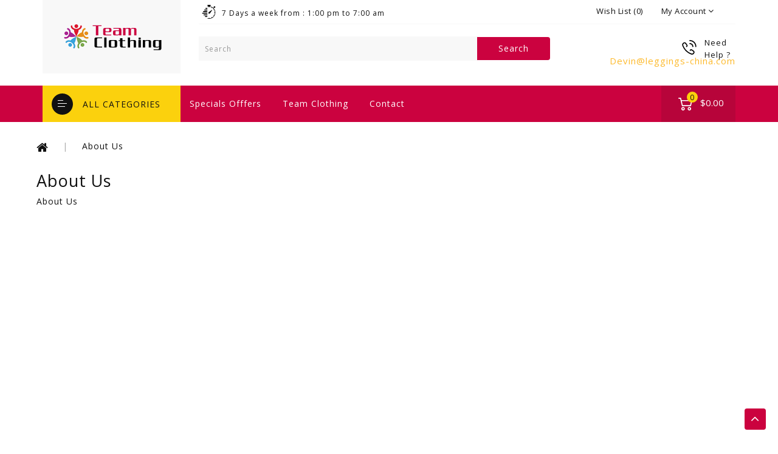

--- FILE ---
content_type: text/html; charset=utf-8
request_url: https://www.team-clothing.com/about_us
body_size: 9513
content:
<!DOCTYPE html>
<!--[if IE]><![endif]-->
<!--[if IE 8 ]><html dir="ltr" lang="en" class="ie8"><![endif]-->
<!--[if IE 9 ]><html dir="ltr" lang="en" class="ie9"><![endif]-->
<!--[if (gt IE 9)|!(IE)]><!-->
<html dir="ltr" lang="en">
<!--<![endif]-->
<head>
<meta charset="UTF-8" />
<meta name="viewport" content="width=device-width, initial-scale=1">
<meta http-equiv="X-UA-Compatible" content="IE=edge">
<title>About Us</title>
<base href="https://www.team-clothing.com/" />
<script src="catalog/view/javascript/jquery/jquery-2.1.1.min.js" type="text/javascript"></script>
<link href="catalog/view/javascript/bootstrap/css/bootstrap.min.css" rel="stylesheet" media="screen" />
<script src="catalog/view/javascript/bootstrap/js/bootstrap.min.js" type="text/javascript"></script>
<script src="catalog/view/javascript/webiarch/product-slider-zoom/jquery.elevatezoom.js" type="text/javascript"></script>
<link href="catalog/view/javascript/font-awesome/css/font-awesome.min.css" rel="stylesheet" type="text/css" />
<link href="//fonts.googleapis.com/css?family=Open+Sans:400,400i,300,700" rel="stylesheet" type="text/css" />
<link href="catalog/view/theme/shopdeal/stylesheet/stylesheet.css" rel="stylesheet">
 <!-- blog image zoom -->
       <script src="catalog/view/javascript/webiarch/blog/lightbox-2.6.min.js" type="text/javascript"></script>
       <link href="catalog/view/javascript/webiarch/blog/lightbox.css" rel="stylesheet" type="text/css" />
 <!-- blog image zoom -->
  <!--right to left (RTL)-->
         <!--over RTL-->
 <script src="catalog/view/javascript/webiarch/custom.js" type="text/javascript"></script>
<script src="catalog/view/javascript/common.js" type="text/javascript"></script>
<link href="https://www.team-clothing.com/image/catalog/16.png" rel="icon" />
</head>
<svg style="display: none;">
  <symbol id="timer" viewBox="0 0 60 60">
      <path d="M34.74,36.53l9.363-12.944c0.287-0.397,0.244-0.945-0.104-1.293c-0.348-0.346-0.896-0.39-1.293-0.104L29.76,31.555
      c-0.844,0.614-1.375,1.563-1.456,2.604s0.296,2.06,1.033,2.797C30.01,37.629,30.904,38,31.854,38
      C32.992,38,34.07,37.451,34.74,36.53z"/>
      <path d="M54.534,19.564c-0.01-0.021-0.01-0.043-0.021-0.064c-0.012-0.02-0.031-0.031-0.044-0.05
        c-1.011-1.734-2.207-3.347-3.565-4.809l2.147-2.147l1.414,1.414l4.242-4.242l-4.242-4.243l-4.243,4.243l1.415,1.414l-2.147,2.147
        c-1.462-1.358-3.074-2.555-4.809-3.566c-0.019-0.013-0.03-0.032-0.05-0.044c-0.021-0.012-0.043-0.011-0.064-0.022
        c-3.093-1.782-6.568-2.969-10.272-3.404V5h1.5c1.379,0,2.5-1.121,2.5-2.5S37.172,0,35.793,0h-9c-1.379,0-2.5,1.121-2.5,2.5
        s1.121,2.5,2.5,2.5h1.5v1.156c-1.08,0.115-2.158,0.291-3.224,0.535c-0.538,0.123-0.875,0.66-0.751,1.198
        c0.123,0.538,0.66,0.874,1.198,0.751c0.946-0.217,1.902-0.378,2.86-0.485l0.991-0.075c0.335-0.025,0.635-0.043,0.925-0.057h0V10
        c0,0.553,0.447,1,1,1s1-0.447,1-1V8.03c3.761,0.173,7.305,1.183,10.456,2.845l-0.986,1.708c-0.276,0.479-0.112,1.09,0.366,1.366
        c0.157,0.091,0.329,0.134,0.499,0.134c0.346,0,0.682-0.18,0.867-0.5l0.983-1.704c3.129,1.985,5.787,4.643,7.772,7.772l-1.703,0.983
        C50.07,20.91,49.906,21.521,50.183,22c0.186,0.321,0.521,0.5,0.867,0.5c0.17,0,0.342-0.043,0.499-0.134l1.707-0.986
        c1.685,3.196,2.698,6.798,2.849,10.619H54.13c-0.553,0-1,0.447-1,1s0.447,1,1,1h1.975c-0.151,3.821-1.164,7.423-2.849,10.619
        l-1.707-0.986c-0.478-0.277-1.09-0.114-1.366,0.366c-0.276,0.479-0.112,1.09,0.366,1.366l1.703,0.983
        c-1.985,3.129-4.643,5.787-7.772,7.772l-0.983-1.703c-0.277-0.48-0.89-0.644-1.366-0.366c-0.479,0.276-0.643,0.888-0.366,1.366
        l0.986,1.707c-3.151,1.662-6.695,2.672-10.456,2.845V56c0-0.553-0.447-1-1-1s-1,0.447-1,1v1.976
        c-1.597-0.055-3.199-0.255-4.776-0.617c-0.538-0.125-1.075,0.213-1.198,0.751c-0.124,0.538,0.213,1.075,0.751,1.198
        C27.068,59.768,29.107,60,31.13,60c0.049,0,0.096-0.003,0.145-0.004c0.007,0,0.012,0.004,0.018,0.004
        c0.008,0,0.015-0.005,0.023-0.005c4.807-0.033,9.317-1.331,13.219-3.573c0.031-0.014,0.064-0.021,0.094-0.039
        c0.02-0.012,0.031-0.031,0.05-0.044c4.039-2.354,7.414-5.725,9.773-9.761c0.019-0.027,0.043-0.048,0.06-0.078
        c0.012-0.021,0.011-0.043,0.021-0.064C56.817,42.476,58.13,37.89,58.13,33S56.817,23.524,54.534,19.564z"/>
      <path d="M22.293,13h-5c-1.104,0-2,0.896-2,2s0.896,2,2,2h5c1.104,0,2-0.896,2-2S23.397,13,22.293,13z"/>
      <path d="M22.293,20h-10c-1.104,0-2,0.896-2,2s0.896,2,2,2h10c1.104,0,2-0.896,2-2S23.397,20,22.293,20z"/>
      <path d="M22.293,27h-15c-1.104,0-2,0.896-2,2s0.896,2,2,2h15c1.104,0,2-0.896,2-2S23.397,27,22.293,27z"/>
      <path d="M22.293,34h-19c-1.104,0-2,0.896-2,2s0.896,2,2,2h19c1.104,0,2-0.896,2-2S23.397,34,22.293,34z"/>
      <path d="M22.293,41h-13c-1.104,0-2,0.896-2,2s0.896,2,2,2h13c1.104,0,2-0.896,2-2S23.397,41,22.293,41z"/>
      <path d="M22.293,48h-7c-1.104,0-2,0.896-2,2s0.896,2,2,2h7c1.104,0,2-0.896,2-2S23.397,48,22.293,48z"/>
  </symbol>
  <symbol viewBox="0 0 211.621 211.621" id="call">
    <path d="M180.948,27.722C163.07,9.844,139.299-0.001,114.017,0c-4.143,0-7.5,3.358-7.5,7.5c0,4.142,3.358,7.5,7.5,7.5
    c21.276-0.001,41.279,8.284,56.324,23.329c15.046,15.045,23.331,35.049,23.33,56.326c0,4.142,3.357,7.5,7.5,7.5
    c4.142,0,7.5-3.358,7.5-7.499C208.672,69.371,198.827,45.6,180.948,27.722z"/>
  <path d="M150.096,94.656c0,4.142,3.358,7.5,7.501,7.499c4.142,0,7.499-3.358,7.499-7.5c-0.002-28.16-22.916-51.073-51.078-51.077
    c-0.001,0,0,0-0.001,0c-4.142,0-7.499,3.357-7.5,7.499c0,4.142,3.357,7.5,7.499,7.501
    C133.909,58.581,150.094,74.765,150.096,94.656z"/>
  <path d="M133.5,132.896c-11.432-0.592-17.256,7.91-20.049,11.994c-2.339,3.419-1.463,8.086,1.956,10.425
    c3.419,2.339,8.086,1.463,10.425-1.956c3.3-4.825,4.795-5.584,6.823-5.488c6.491,0.763,32.056,19.497,34.616,25.355
    c0.642,1.725,0.618,3.416-0.071,5.473c-2.684,7.966-7.127,13.564-12.851,16.188c-5.438,2.493-12.105,2.267-19.276-0.651
    c-26.777-10.914-50.171-26.145-69.531-45.271c-0.008-0.008-0.016-0.015-0.023-0.023c-19.086-19.341-34.289-42.705-45.185-69.441
    c-2.919-7.177-3.145-13.845-0.652-19.282c2.624-5.724,8.222-10.167,16.181-12.848c2.064-0.692,3.752-0.714,5.461-0.078
    c5.879,2.569,24.612,28.133,25.368,34.551c0.108,2.104-0.657,3.598-5.478,6.892c-3.42,2.336-4.299,7.003-1.962,10.423
    c2.336,3.42,7.002,4.298,10.423,1.962c4.086-2.79,12.586-8.598,11.996-20.069C81.021,69.07,57.713,37.339,46.576,33.244
    c-4.953-1.846-10.163-1.878-15.491-0.09C19.097,37.191,10.439,44.389,6.047,53.969c-4.26,9.294-4.125,20.077,0.395,31.189
    c11.661,28.612,27.976,53.647,48.491,74.412c0.05,0.051,0.101,0.101,0.153,0.15c20.75,20.477,45.756,36.762,74.33,48.409
    c5.722,2.327,11.357,3.492,16.746,3.492c5.074,0,9.932-1.032,14.438-3.098c9.581-4.391,16.778-13.048,20.818-25.044
    c1.784-5.318,1.755-10.526-0.077-15.456C177.232,156.856,145.501,133.548,133.5,132.896z"/>
   </symbol>
    <symbol viewBox="0 0 511.997 511.997" id="cart">
     <path d="M405.387,362.612c-35.202,0-63.84,28.639-63.84,63.84s28.639,63.84,63.84,63.84s63.84-28.639,63.84-63.84
        S440.588,362.612,405.387,362.612z M405.387,451.988c-14.083,0-25.536-11.453-25.536-25.536s11.453-25.536,25.536-25.536
        c14.083,0,25.536,11.453,25.536,25.536S419.47,451.988,405.387,451.988z"/>
      <path d="M507.927,115.875c-3.626-4.641-9.187-7.348-15.079-7.348H118.22l-17.237-72.12c-2.062-8.618-9.768-14.702-18.629-14.702
        H19.152C8.574,21.704,0,30.278,0,40.856s8.574,19.152,19.152,19.152h48.085l62.244,260.443
        c2.062,8.625,9.768,14.702,18.629,14.702h298.135c8.804,0,16.477-6.001,18.59-14.543l46.604-188.329
        C512.849,126.562,511.553,120.516,507.927,115.875z M431.261,296.85H163.227l-35.853-150.019h341.003L431.261,296.85z"/>
      <path d="M173.646,362.612c-35.202,0-63.84,28.639-63.84,63.84s28.639,63.84,63.84,63.84s63.84-28.639,63.84-63.84
        S208.847,362.612,173.646,362.612z M173.646,451.988c-14.083,0-25.536-11.453-25.536-25.536s11.453-25.536,25.536-25.536
       s25.536,11.453,25.536,25.536S187.729,451.988,173.646,451.988z"/>
    </symbol>

    <symbol viewBox="0 0 129 129" id="heart">
     <path d="m121.6,40.1c-3.3-16.6-15.1-27.3-30.3-27.3-8.5,0-17.7,3.5-26.7,10.1-9.1-6.8-18.3-10.3-26.9-10.3-15.2,0-27.1,10.8-30.3,27.6-4.8,24.9 10.6,58 55.7,76 0.5,0.2 1,0.3 1.5,0.3 0.5,0 1-0.1 1.5-0.3 45-18.4 60.3-51.4 55.5-76.1zm-57,67.9c-39.6-16.4-53.3-45-49.2-66.3 2.4-12.7 11.2-21 22.3-21 7.5,0 15.9,3.6 24.3,10.5 1.5,1.2 3.6,1.2 5.1,0 8.4-6.7 16.7-10.2 24.2-10.2 11.1,0 19.8,8.1 22.3,20.7 4.1,21.1-9.5,49.6-49,66.3z"/>
    </symbol>

    <symbol viewBox="0 0 342.946 342.946" id="compare">
     <polygon points="342.946,21.213 321.733,0 207.526,114.208 207.526,51.425 177.526,51.425 177.526,165.42 291.521,165.42 
      291.521,135.42 228.739,135.42   "/>
    <polygon points="51.424,207.846 113.888,207.846 0,321.733 21.213,342.946 135.419,228.74 135.419,291.841 165.419,291.841 
      165.419,177.846 51.424,177.846  "/>
    </symbol>

    <symbol viewBox="0 0 476 476" id="support">
    <path d="M400.85,181v-18.3c0-43.8-15.5-84.5-43.6-114.7c-28.8-31-68.4-48-111.6-48h-15.1c-43.2,0-82.8,17-111.6,48
    c-28.1,30.2-43.6,70.9-43.6,114.7V181c-34.1,2.3-61.2,30.7-61.2,65.4V275c0,36.1,29.4,65.5,65.5,65.5h36.9c6.6,0,12-5.4,12-12
    V192.8c0-6.6-5.4-12-12-12h-17.2v-18.1c0-79.1,56.4-138.7,131.1-138.7h15.1c74.8,0,131.1,59.6,131.1,138.7v18.1h-17.2
    c-6.6,0-12,5.4-12,12v135.6c0,6.6,5.4,12,12,12h16.8c-4.9,62.6-48,77.1-68,80.4c-5.5-16.9-21.4-29.1-40.1-29.1h-30
    c-23.2,0-42.1,18.9-42.1,42.1s18.9,42.2,42.1,42.2h30.1c19.4,0,35.7-13.2,40.6-31c9.8-1.4,25.3-4.9,40.7-13.9
    c21.7-12.7,47.4-38.6,50.8-90.8c34.3-2.1,61.5-30.6,61.5-65.4v-28.6C461.95,211.7,434.95,183.2,400.85,181z M104.75,316.4h-24.9
    c-22.9,0-41.5-18.6-41.5-41.5v-28.6c0-22.9,18.6-41.5,41.5-41.5h24.9V316.4z M268.25,452h-30.1c-10,0-18.1-8.1-18.1-18.1
    s8.1-18.1,18.1-18.1h30.1c10,0,18.1,8.1,18.1,18.1S278.25,452,268.25,452z M437.95,274.9c0,22.9-18.6,41.5-41.5,41.5h-24.9V204.8
    h24.9c22.9,0,41.5,18.6,41.5,41.5V274.9z"></path>
  </symbol>

  <symbol viewBox="0 0 442 442" id="ship">
    <path d="M441.064,206.397l-33.445-71.776c-1.642-3.523-5.177-5.776-9.064-5.776h-92.681c-5.522,0-10,4.477-10,10s4.478,10,10,10
    h86.308L422,212.836v99.561h-10.753c-4.838-31.941-32.477-56.5-65.747-56.5s-60.909,24.559-65.747,56.5H162.247
    c-1.075-7.097-3.289-13.82-6.427-20h120.055c5.522,0,10-4.477,10-10V63.103c0-5.523-4.478-10-10-10H10c-5.522,0-10,4.477-10,10
    v219.295c0,5.523,4.478,10,10,10h27.181c-3.138,6.18-5.353,12.903-6.427,20H10c-5.522,0-10,4.477-10,10s4.478,10,10,10h20.753
    c4.838,31.941,32.477,56.5,65.747,56.5s60.909-24.559,65.747-56.5h117.506c4.838,31.941,32.477,56.5,65.747,56.5
    s60.909-24.559,65.747-56.5H432c5.522,0,10-4.477,10-10V210.621C442,209.162,441.681,207.72,441.064,206.397z M20,73.103h245.874
    v199.295H140.271c-11.706-10.26-27.019-16.5-43.771-16.5s-32.065,6.24-43.771,16.5H20V73.103z M96.5,368.897
    c-25.641,0-46.5-20.86-46.5-46.5s20.859-46.5,46.5-46.5s46.5,20.86,46.5,46.5S122.141,368.897,96.5,368.897z M345.5,368.897
    c-25.641,0-46.5-20.86-46.5-46.5s20.859-46.5,46.5-46.5c25.636,0,46.493,20.853,46.5,46.487c0,0.004-0.001,0.009-0.001,0.013
    S392,322.406,392,322.41C391.993,348.045,371.136,368.897,345.5,368.897z"></path>
  <path d="M392.506,220.621c0.006,0,0.013,0,0.02,0c5.523,0,10-4.477,10-10c0-1.735-0.441-3.367-1.219-4.79l-17.18-36.87
    c-1.642-3.523-5.177-5.776-9.064-5.776h-64.848c-5.522,0-10,4.477-10,10v37.436c0,5.523,4.478,10,10,10H392.506z M320.215,183.186
    h48.475l8.125,17.436h-56.6V183.186z"></path>
  </symbol>

  <symbol viewBox="0 0 512 512" id="secure">
    <path d="M498.409,175.706L336.283,13.582c-8.752-8.751-20.423-13.571-32.865-13.571c-12.441,0-24.113,4.818-32.865,13.569
        L13.571,270.563C4.82,279.315,0,290.985,0,303.427c0,12.442,4.82,24.114,13.571,32.864l19.992,19.992
        c0.002,0.001,0.003,0.003,0.005,0.005c0.002,0.002,0.004,0.004,0.006,0.006l134.36,134.36H149.33
        c-5.89,0-10.666,4.775-10.666,10.666c0,5.89,4.776,10.666,10.666,10.666h59.189c0.014,0,0.027,0.001,0.041,0.001
        s0.027-0.001,0.041-0.001l154.053,0.002c5.89,0,10.666-4.776,10.666-10.666c0-5.891-4.776-10.666-10.666-10.666l-113.464-0.002
        L498.41,241.434C516.53,223.312,516.53,193.826,498.409,175.706z M483.325,226.35L226.341,483.334
        c-4.713,4.712-11.013,7.31-17.742,7.32h-0.081c-6.727-0.011-13.025-2.608-17.736-7.32L56.195,348.746L302.99,101.949
        c4.165-4.165,4.165-10.919,0-15.084c-4.166-4.165-10.918-4.165-15.085,0.001L41.11,333.663l-12.456-12.456
        c-4.721-4.721-7.321-11.035-7.321-17.779c0-6.744,2.6-13.059,7.322-17.781L285.637,28.665c4.722-4.721,11.037-7.321,17.781-7.321
        c6.744,0,13.059,2.6,17.781,7.322l57.703,57.702l-246.798,246.8c-4.165,4.164-4.165,10.918,0,15.085
        c2.083,2.082,4.813,3.123,7.542,3.123c2.729,0,5.459-1.042,7.542-3.124l246.798-246.799l89.339,89.336
        C493.128,200.593,493.127,216.546,483.325,226.35z"/>
      <path d="M262.801,308.064c-4.165-4.165-10.917-4.164-15.085,0l-83.934,83.933c-4.165,4.165-4.165,10.918,0,15.085
        c2.083,2.083,4.813,3.124,7.542,3.124c2.729,0,5.459-1.042,7.542-3.124l83.934-83.933
        C266.966,318.982,266.966,312.229,262.801,308.064z"/>
      <path d="M228.375,387.741l-34.425,34.425c-4.165,4.165-4.165,10.919,0,15.085c2.083,2.082,4.813,3.124,7.542,3.124
        c2.731,0,5.459-1.042,7.542-3.124l34.425-34.425c4.165-4.165,4.165-10.919,0-15.085
        C239.294,383.575,232.543,383.575,228.375,387.741z"/>
      <path d="M260.054,356.065l-4.525,4.524c-4.166,4.165-4.166,10.918-0.001,15.085c2.082,2.083,4.813,3.125,7.542,3.125
        c2.729,0,5.459-1.042,7.541-3.125l4.525-4.524c4.166-4.165,4.166-10.918,0.001-15.084
        C270.974,351.901,264.219,351.9,260.054,356.065z"/>
      <path d="M407.073,163.793c-2-2-4.713-3.124-7.542-3.124c-2.829,0-5.541,1.124-7.542,3.124l-45.255,45.254
        c-2,2.001-3.124,4.713-3.124,7.542s1.124,5.542,3.124,7.542l30.17,30.167c2.083,2.083,4.813,3.124,7.542,3.124
        c2.731,0,5.459-1.042,7.542-3.124l45.253-45.252c4.165-4.165,4.165-10.919,0-15.084L407.073,163.793z M384.445,231.673
        l-15.085-15.084l30.17-30.169l15.084,15.085L384.445,231.673z"/>
      <path d="M320.339,80.186c2.731,0,5.461-1.042,7.543-3.126l4.525-4.527c4.164-4.166,4.163-10.92-0.003-15.084
        c-4.165-4.164-10.92-4.163-15.084,0.003l-4.525,4.527c-4.164,4.166-4.163,10.92,0.003,15.084
        C314.881,79.146,317.609,80.186,320.339,80.186z"/>
      <path d="M107.215,358.057l-4.525,4.525c-4.165,4.164-4.165,10.918,0,15.085c2.083,2.082,4.813,3.123,7.542,3.123
        s5.459-1.041,7.542-3.123l4.525-4.525c4.165-4.166,4.165-10.92,0-15.085C118.133,353.891,111.381,353.891,107.215,358.057z"/>
  </symbol>
</svg>
<body>
  <header>
<nav id="top">
  <div class="container">
    <div class="row">
      <div class="col-lg-2 col-md-3 col-sm-4 col-xs-12 hlogo">
        <div id="logo"><a href="https://www.team-clothing.com/index.php?route=common/home"><img src="https://www.team-clothing.com/image/catalog/logo1.png" title="Team Clothing China" alt="Team Clothing China" class="img-responsive center-block" /></a></div>
      </div>
      <div class="col-lg-10 col-md-9 col-sm-8 col-xs-12 hright">
      <div class="row toppati">
          <div class="col-sm-5 col-lg-5 pull-left hidden-xs hidden-sm hidden-md headp">
            <ul class="list-inline list-unstyled top-left hidden-md-down">
              <li class="left-icon"><svg height="23px" width="23px"><use xlink:href="#timer"></use></svg><span>7 Days a week from : 1:00 pm to 7:00 am</span></li>
              </ul>

          </div>
          <div id="top-links" class="text-right col-sm-12 col-lg-7">
            <ul class="list-inline">
              <li><a href="https://www.team-clothing.com/index.php?route=account/wishlist" id="wishlist-total" title="Wish List (0)"><i class="fa fa-heart hidden-lg hidden-md hidden-sm"></i> <span class="hidden-xs">Wish List (0)</span></a></li>
              <li class="dropdown"><a href="https://www.team-clothing.com/index.php?route=account/account" title="My Account" class="dropdown-toggle" data-toggle="dropdown"><i class="fa fa-user hidden-lg  hidden-sm hidden-md"></i> <span class="hidden-xs">My Account</span> <i class="fa fa-angle-down"></i></a>
                <ul class="dropdown-menu dropdown-menu-right haccount">
                                    <li><a href="https://www.team-clothing.com/index.php?route=account/register"><i class="fa fa-user-plus"></i>Register</a></li>
                  <li><a href="https://www.team-clothing.com/index.php?route=account/login"><i class="fa fa-lock"></i>Login</a></li>
                                  </ul>
              </li>
              <li> </li>
              <li></li>
                                        </ul>
          </div>
    </div>
    <div class="row head-bottom">
      <div class="col-lg-8 col-md-8 col-sm-12 col-xs-12 xssearch"><div id="search" class="input-group">
  <input type="text" name="search" value="" placeholder="Search" class="form-control input-lg" />
  <span class="input-group-btn">
    <button type="button" class="btn btn-default btn-lg"><i class="fa fa-search hidden-lg hidden-md hidden-sm"></i><span class="hidden-xs">Search</span></button>
  </span>
</div></div>
      <div class="col-lg-4 col-md-4 h-phpne text-right hidden-sm hidden-xs">
        <a href="https://www.team-clothing.com/index.php?route=information/contact">
          <svg width="24px" height="24px"> <use xlink:href="#call"></use></svg> 
          <span class=" text-capitalize need-help">need <br />help ?</span>
          <span class="phno">Devin@leggings-china.com</span>
        </a>
      </div>
    </div>
  </div>
  </div>
  </div>
</nav>
<div class="navfull">
  <div class="container"> 
    <div class="row">    
      <div class="col-lg-2 col-md-3 col-sm-4 cateh hidden-xs">
        <h3 class="wr-menu hidden-xs-down hidden-sm-down" data-toggle="collapse" data-target="#under-menu">
                <button type="button" class="btn-navbar">      
                  <div class="ico-menu">
                    <div class="bar"></div>
                    <div class="bar"></div>
                    <div class="bar"></div>
                 </div>
                </button>
                  <span>all categories</span>
        </h3>
      </div>
      <div class="menuh col-sm-8 col-md-9">
        <div class="row">
          <div  id="menu1" class="col-lg-10 col-md-8 col-sm-7 hidden-xs">
            <div class="manun hidden-sm">
              <ul class="">
                   <li><a href="https://www.team-clothing.com/index.php?route=product/special">specials offfers</a></li>
                   <li><a href="https://www.team-clothing.com/index.php?route=product/manufacturer">Team Clothing</a></li>
                                    
                    <li><a href="https://www.team-clothing.com/index.php?route=information/contact">contact</a></li>
                                       
              </ul>
            </div>
          </div>
          <div class="col-lg-2 col-md-4 col-sm-5"><div id="cart" class="btn-group btn-block">
  <button type="button" data-toggle="dropdown" data-loading-text="Loading..." class="btn btn-block btn-lg dropdown-toggle"><svg width="25px" height="23px"> <use xlink:href="#cart"></use></svg><span id="cart-total"><span class="cart-tot">0</span> <span class="tot-price">$0.00</span></span></button>
  <ul class="dropdown-menu pull-right">
        <li>
      <p class="text-center">Your shopping cart is empty!</p>
    </li>
      </ul>
</div>
</div>
        </div>
    </div>
  </div>
  </div>
</div>
</header>
<div class="hidden-md hidden-lg hidden-sm mobilemenu">
<div class="container horizontal-menu">
  <nav id="menu" class="navbar">

    <div class="navbar-header"><!-- <span id="category" class="visible-xs">Categories</span> -->
      <button type="button" class="btn btn-navbar navbar-toggle" onclick="openNav()" data-toggle="collapse" data-target=".navbar-ex1-collapse"><i class="fa fa-bars"></i></button>
    </div>

<div id="mySidenav" class="sidenav">
 <div class="close-nav">
                <span class="categories">Category</span>
                <a href="javascript:void(0)" class="closebtn" onclick="closeNav()"><i class="fa fa-close"></i></a>
            </div>
    <div class="collapse navbar-collapse navbar-ex1-collapse">
      <ul class="nav navbar-nav">
                        <li class="dropdown"><a href="https://www.team-clothing.com/new-designs" class="dropdown-toggle header-menu" data-toggle="dropdown">New Designs <i class="fa fa-angle-down pull-right"></i></a>
          <div class="dropdown-menu">
            <div class="dropdown-inner">               <ul class="list-unstyled">
                                  <!--3rd level-->
                    <li class="dropdown-submenu"> <a href="https://www.team-clothing.com/index.php?route=product/category&amp;path=72_132" class="submenu-title"> 2021 New Designs (36) </a>
                                            <ul class="list-unstyled grand-child">
                                                <li> <a href="https://www.team-clothing.com/index.php?route=product/category&amp;path=132_136"> 2021.05 New Designs (21) </a> </li>
                                                <li> <a href="https://www.team-clothing.com/index.php?route=product/category&amp;path=132_135"> 2021.04 New Designs (7) </a> </li>
                                                <li> <a href="https://www.team-clothing.com/index.php?route=product/category&amp;path=132_134"> 2021.03 New Designs (5) </a> </li>
                                                <li> <a href="https://www.team-clothing.com/index.php?route=product/category&amp;path=132_133"> 2021.02 New Designs (3) </a> </li>
                                              </ul>
                                          </li>
                    <!--3rd level over-->
                                  <!--3rd level-->
                    <li class="dropdown-submenu"> <a href="https://www.team-clothing.com/index.php?route=product/category&amp;path=72_113" class="submenu-title"> 2020 New Designs (125) </a>
                                            <ul class="list-unstyled grand-child">
                                                <li> <a href="https://www.team-clothing.com/index.php?route=product/category&amp;path=113_131"> 2020.12 New Designs (32) </a> </li>
                                                <li> <a href="https://www.team-clothing.com/index.php?route=product/category&amp;path=113_128"> 2020.10 New Designs (4) </a> </li>
                                                <li> <a href="https://www.team-clothing.com/index.php?route=product/category&amp;path=113_127"> 2020.09 New Designs (3) </a> </li>
                                                <li> <a href="https://www.team-clothing.com/index.php?route=product/category&amp;path=113_126"> 2020.07 New Designs (3) </a> </li>
                                                <li> <a href="https://www.team-clothing.com/index.php?route=product/category&amp;path=113_125"> 2020.06 New Designs (53) </a> </li>
                                                <li> <a href="https://www.team-clothing.com/index.php?route=product/category&amp;path=113_116"> 2020.05 New Designs (14) </a> </li>
                                                <li> <a href="https://www.team-clothing.com/index.php?route=product/category&amp;path=113_115"> 2020.04 New Designs (10) </a> </li>
                                                <li> <a href="https://www.team-clothing.com/index.php?route=product/category&amp;path=113_114"> 2020.03 New Designs (6) </a> </li>
                                              </ul>
                                          </li>
                    <!--3rd level over-->
                                  <!--3rd level-->
                    <li class="dropdown-submenu"> <a href="https://www.team-clothing.com/index.php?route=product/category&amp;path=72_100" class="submenu-title"> 2019 New Designs (316) </a>
                                            <ul class="list-unstyled grand-child">
                                                <li> <a href="https://www.team-clothing.com/index.php?route=product/category&amp;path=100_112"> 2019.12 New Designs (43) </a> </li>
                                                <li> <a href="https://www.team-clothing.com/index.php?route=product/category&amp;path=100_111"> 2019.11 New Designs (36) </a> </li>
                                                <li> <a href="https://www.team-clothing.com/index.php?route=product/category&amp;path=100_110"> 2019.10 New Designs (79) </a> </li>
                                                <li> <a href="https://www.team-clothing.com/index.php?route=product/category&amp;path=100_109"> 2019.09 New Designs (13) </a> </li>
                                                <li> <a href="https://www.team-clothing.com/index.php?route=product/category&amp;path=100_106"> 2019.08 New Designs (47) </a> </li>
                                                <li> <a href="https://www.team-clothing.com/index.php?route=product/category&amp;path=100_104"> 2019.05 New Designs (34) </a> </li>
                                                <li> <a href="https://www.team-clothing.com/index.php?route=product/category&amp;path=100_102"> 2019.04 New Designs (16) </a> </li>
                                                <li> <a href="https://www.team-clothing.com/index.php?route=product/category&amp;path=100_101"> 2019.03 New Designs (8) </a> </li>
                                                <li> <a href="https://www.team-clothing.com/index.php?route=product/category&amp;path=100_98"> 2019.02 New Designs (34) </a> </li>
                                                <li> <a href="https://www.team-clothing.com/index.php?route=product/category&amp;path=100_95"> 2019.01 New Designs (6) </a> </li>
                                              </ul>
                                          </li>
                    <!--3rd level over-->
                                  <!--3rd level-->
                    <li class="dropdown-submenu"> <a href="https://www.team-clothing.com/index.php?route=product/category&amp;path=72_99" class="submenu-title"> 2018 New Designs (56) </a>
                                            <ul class="list-unstyled grand-child">
                                                <li> <a href="https://www.team-clothing.com/index.php?route=product/category&amp;path=99_94"> 2018.12 New Designs (6) </a> </li>
                                                <li> <a href="https://www.team-clothing.com/index.php?route=product/category&amp;path=99_90"> 2018.11 New Designs (9) </a> </li>
                                                <li> <a href="https://www.team-clothing.com/index.php?route=product/category&amp;path=99_83"> 2018.10 New Designs (5) </a> </li>
                                                <li> <a href="https://www.team-clothing.com/index.php?route=product/category&amp;path=99_82"> 2018.09 New Designs (5) </a> </li>
                                                <li> <a href="https://www.team-clothing.com/index.php?route=product/category&amp;path=99_80"> 2018.08 New Designs (13) </a> </li>
                                                <li> <a href="https://www.team-clothing.com/index.php?route=product/category&amp;path=99_75"> 2018.07 New Designs (5) </a> </li>
                                                <li> <a href="https://www.team-clothing.com/index.php?route=product/category&amp;path=99_74"> 2018.06 New Designs (13) </a> </li>
                                              </ul>
                                          </li>
                    <!--3rd level over-->
                              </ul>
              </div>
          <!--   <a href="https://www.team-clothing.com/new-designs" class="see-all">Show All New Designs </a>  --></div>
        </li>
                                <li class="dropdown"><a href="https://www.team-clothing.com/index.php?route=product/category&amp;path=129" class="dropdown-toggle header-menu" data-toggle="dropdown">Teams Sofa Pillow Cover<i class="fa fa-angle-down pull-right"></i></a>
          <div class="dropdown-menu">
            <div class="dropdown-inner">               <ul class="list-unstyled">
                                  <!--3rd level-->
                    <li class="dropdown-submenu"> <a href="https://www.team-clothing.com/index.php?route=product/category&amp;path=129_130" class="submenu-title"> NFL Football Teams Sofa Pillow Cover (32) </a>
                                          </li>
                    <!--3rd level over-->
                              </ul>
              </div>
          <!--   <a href="https://www.team-clothing.com/index.php?route=product/category&amp;path=129" class="see-all">Show All Teams Sofa Pillow Cover</a>  --></div>
        </li>
                                <li class="dropdown"><a href="https://www.team-clothing.com/index.php?route=product/category&amp;path=117" class="dropdown-toggle header-menu" data-toggle="dropdown">Teams Sport Bandanas<i class="fa fa-angle-down pull-right"></i></a>
          <div class="dropdown-menu">
            <div class="dropdown-inner">               <ul class="list-unstyled">
                                  <!--3rd level-->
                    <li class="dropdown-submenu"> <a href="https://www.team-clothing.com/index.php?route=product/category&amp;path=117_118" class="submenu-title"> NFL Football Team Bandana Scarf (32) </a>
                                          </li>
                    <!--3rd level over-->
                                  <!--3rd level-->
                    <li class="dropdown-submenu"> <a href="https://www.team-clothing.com/index.php?route=product/category&amp;path=117_119" class="submenu-title"> MLB Baseball Team Bandana Scarf (1) </a>
                                          </li>
                    <!--3rd level over-->
                                  <!--3rd level-->
                    <li class="dropdown-submenu"> <a href="https://www.team-clothing.com/index.php?route=product/category&amp;path=117_120" class="submenu-title"> NBA Basketball Team Bandana Scarf (1) </a>
                                          </li>
                    <!--3rd level over-->
                                  <!--3rd level-->
                    <li class="dropdown-submenu"> <a href="https://www.team-clothing.com/index.php?route=product/category&amp;path=117_121" class="submenu-title"> NHL Hockey Team Bandana Scarf (2) </a>
                                          </li>
                    <!--3rd level over-->
                                  <!--3rd level-->
                    <li class="dropdown-submenu"> <a href="https://www.team-clothing.com/index.php?route=product/category&amp;path=117_122" class="submenu-title"> NCAA College Team Sports Bandana Scarf (6) </a>
                                          </li>
                    <!--3rd level over-->
                                  <!--3rd level-->
                    <li class="dropdown-submenu"> <a href="https://www.team-clothing.com/index.php?route=product/category&amp;path=117_123" class="submenu-title"> USA Flag Style Magic Bandana Scarf (15) </a>
                                          </li>
                    <!--3rd level over-->
                                  <!--3rd level-->
                    <li class="dropdown-submenu"> <a href="https://www.team-clothing.com/index.php?route=product/category&amp;path=117_124" class="submenu-title"> Trump Style Magic Bandana Scarf (0) </a>
                                          </li>
                    <!--3rd level over-->
                              </ul>
              </div>
          <!--   <a href="https://www.team-clothing.com/index.php?route=product/category&amp;path=117" class="see-all">Show All Teams Sport Bandanas</a>  --></div>
        </li>
                                <li class="dropdown"><a href="https://www.team-clothing.com/NFL-Football-Leggings" class="dropdown-toggle header-menu" data-toggle="dropdown">NFL Football Collection<i class="fa fa-angle-down pull-right"></i></a>
          <div class="dropdown-menu">
            <div class="dropdown-inner">               <ul class="list-unstyled">
                                  <!--3rd level-->
                    <li class="dropdown-submenu"> <a href="https://www.team-clothing.com/index.php?route=product/category&amp;path=59_107" class="submenu-title"> New Design High Quality Football Leggings (34) </a>
                                          </li>
                    <!--3rd level over-->
                                  <!--3rd level-->
                    <li class="dropdown-submenu"> <a href="https://www.team-clothing.com/NFL-Football-Leggings/High-Quality-NFL-Football-Leggings" class="submenu-title"> Old Design High Quality Football Leggings (33) </a>
                                          </li>
                    <!--3rd level over-->
                                  <!--3rd level-->
                    <li class="dropdown-submenu"> <a href="https://www.team-clothing.com/NFL-Football-Leggings/Normal-Quality-NFL-Football-Leggings" class="submenu-title"> Normal Quality NFL Football Leggings (57) </a>
                                          </li>
                    <!--3rd level over-->
                                  <!--3rd level-->
                    <li class="dropdown-submenu"> <a href="https://www.team-clothing.com/NFL-Football-Leggings/NFL-Football-Team-City-Leggings" class="submenu-title"> High Quality Football Team City Leggings (9) </a>
                                          </li>
                    <!--3rd level over-->
                                  <!--3rd level-->
                    <li class="dropdown-submenu"> <a href="https://www.team-clothing.com/NFL-Football-Leggings/NFL-Football-Hoodies" class="submenu-title"> Old Design Football Team Unisex Hoodies (29) </a>
                                          </li>
                    <!--3rd level over-->
                                  <!--3rd level-->
                    <li class="dropdown-submenu"> <a href="https://www.team-clothing.com/index.php?route=product/category&amp;path=59_108" class="submenu-title"> New Design Football Team Unisex Hoodies (33) </a>
                                          </li>
                    <!--3rd level over-->
                                  <!--3rd level-->
                    <li class="dropdown-submenu"> <a href="https://www.team-clothing.com/NFL-Football-Leggings/NFL-Football-Crop-Top-Hoodies" class="submenu-title"> NFL Football Cooperation Factory Hoodies (181) </a>
                                          </li>
                    <!--3rd level over-->
                                  <!--3rd level-->
                    <li class="dropdown-submenu"> <a href="https://www.team-clothing.com/index.php?route=product/category&amp;path=59_137" class="submenu-title"> NFL Football Sports Shorts (31) </a>
                                          </li>
                    <!--3rd level over-->
                              </ul>
              </div>
          <!--   <a href="https://www.team-clothing.com/NFL-Football-Leggings" class="see-all">Show All NFL Football Collection</a>  --></div>
        </li>
                                <li><a href="https://www.team-clothing.com/MLB-Baseball-Leggings">MLB Baseball Clothings</a></li>
                                <li><a href="https://www.team-clothing.com/NBA-Basketball-Leggings">NBA Basketball Clothings</a></li>
                                <li><a href="https://www.team-clothing.com/NHL-Hockey-Leggings">NHL Hockey Clothings</a></li>
                                <li><a href="https://www.team-clothing.com/College-Team-Leggings">College Team Leggings</a></li>
                                <li><a href="https://www.team-clothing.com/index.php?route=product/category&amp;path=81">College Team Hoodies</a></li>
                                <li><a href="https://www.team-clothing.com/index.php?route=product/category&amp;path=77">Team Sports Shorts</a></li>
                                <li><a href="https://www.team-clothing.com/High-Quality-NFL-Football-Bra">Pre-Order Team Sports Bra</a></li>
                                <li><a href="https://www.team-clothing.com/index.php?route=product/category&amp;path=78">Pre-Order Team Sports Tshirt</a></li>
                                <li class="dropdown"><a href="https://www.team-clothing.com/index.php?route=product/category&amp;path=91" class="dropdown-toggle header-menu" data-toggle="dropdown">Team Parentage Hoodies<i class="fa fa-angle-down pull-right"></i></a>
          <div class="dropdown-menu">
            <div class="dropdown-inner">               <ul class="list-unstyled">
                                  <!--3rd level-->
                    <li class="dropdown-submenu"> <a href="https://www.team-clothing.com/index.php?route=product/category&amp;path=91_92" class="submenu-title"> Adults Hoodies (7) </a>
                                          </li>
                    <!--3rd level over-->
                                  <!--3rd level-->
                    <li class="dropdown-submenu"> <a href="https://www.team-clothing.com/index.php?route=product/category&amp;path=91_93" class="submenu-title"> Kids Hoodies (7) </a>
                                          </li>
                    <!--3rd level over-->
                              </ul>
              </div>
          <!--   <a href="https://www.team-clothing.com/index.php?route=product/category&amp;path=91" class="see-all">Show All Team Parentage Hoodies</a>  --></div>
        </li>
                                <li><a href="https://www.team-clothing.com/index.php?route=product/category&amp;path=96">Team Hoodie Dresses</a></li>
                                <li><a href="https://www.team-clothing.com/index.php?route=product/category&amp;path=97">Football Olive Salute Hoodies</a></li>
                                <li><a href="https://www.team-clothing.com/index.php?route=product/category&amp;path=103">Make America Great Again</a></li>
                      </ul>
    </div>
  </nav>
</div>
</div>
</div>

<script type="text/javascript">
 function headermenu() {
     if (jQuery(window).width() < 768)
     {
         jQuery('ul.nav li.dropdown a.header-menu').attr("data-toggle","dropdown");        
     }
     else
     {
         jQuery('ul.nav li.dropdown a.header-menu').attr("data-toggle",""); 
     }
}
$(document).ready(function(){headermenu();});
jQuery(window).resize(function() {headermenu();});
jQuery(window).scroll(function() {headermenu();});
</script>

<div id="information-information" class="container">
 
  <div class="row">
                <div id="content" class="col-sm-12">
       <ul class="breadcrumb">
        <li><a href="https://www.team-clothing.com/index.php?route=common/home"><i class="fa fa-home"></i></a></li>
        <li><a href="https://www.team-clothing.com/about_us">About Us</a></li>
      </ul>
      <h2>About Us</h2>
      <p>
	About Us</p>
</div>
    </div>
</div>
<footer>



<div>

      

</div>

  <div class="container">

    <div class="row middle-footer">

    



    
    
    
<div class="col-sm-9 col-md-8 col-xs-12">

    <div class="row">

      
      <div class="col-sm-4 col-xs-12 fborder">

        <h5>Information

          <button type="button" class="btn btn-primary toggle collapsed" data-toggle="collapse" data-target="#info"></button>

        </h5>

        <div id="info" class="collapse footer-collapse">

        <ul class="list-unstyled">

         
          <li><a href="https://www.team-clothing.com/about_us">About Us</a></li>

          
          <li><a href="https://www.team-clothing.com/delivery">Delivery Information</a></li>

          
          <li><a href="https://www.team-clothing.com/privacy">Privacy Policy</a></li>

          
          <li><a href="https://www.team-clothing.com/terms">Terms &amp; Conditions</a></li>

          
          <li><a href="https://www.team-clothing.com/index.php?route=information/contact">Contact Us</a></li>

           <li><a href="https://www.team-clothing.com/index.php?route=product/manufacturer">Brands</a></li>

          <li><a href="https://www.team-clothing.com/index.php?route=account/voucher">Gift Certificates</a></li>

          <li><a href="https://www.team-clothing.com/index.php?route=affiliate/login">Affiliate</a></li>

        </ul>

        </div>

      </div>

      
      <div class="col-sm-4 col-xs-12 fborder">

        <h5>My Account

          <button type="button" class="btn btn-primary toggle collapsed" data-toggle="collapse" data-target="#account"></button>

        </h5>

        <div id="account" class="collapse footer-collapse">

        <ul class="list-unstyled lastb">

          <li><a href="https://www.team-clothing.com/index.php?route=account/account">My Account</a></li>

          <li><a href="https://www.team-clothing.com/index.php?route=account/order">Order History</a></li>

          <li><a href="https://www.team-clothing.com/index.php?route=account/wishlist">Wish List</a></li>

          <li><a href="https://www.team-clothing.com/index.php?route=account/newsletter">Newsletter</a></li>

          <li><a href="https://www.team-clothing.com/index.php?route=account/return/add">Returns</a></li>

          <li><a href="https://www.team-clothing.com/index.php?route=product/special">Specials</a></li>

          <li><a href="https://www.team-clothing.com/index.php?route=information/sitemap">Site Map</a></li>

        </ul>

        </div>

      </div>

      <div class="col-sm-4 col-xs-12 fborder"> </div>

    </div>

      </div>



    </div>

      <div class="col-xs-12 copy text-center">

      Powered By <a href="http://www.opencart.com">OpenCart</a> Team Clothing China &copy; 2026

    </div>

  </div>

</footer>

<a href="" id="scroll" title="Scroll to Top" style="display: block;">

    <i class="fa fa-angle-up"></i>

</a>

      






</body></html>





--- FILE ---
content_type: text/css
request_url: https://www.team-clothing.com/catalog/view/theme/shopdeal/stylesheet/stylesheet.css
body_size: 12074
content:
@font-face{
    font-family: 'Open Sans', Arial, Helvetica, sans-senif, SimSun, 'Roboto-Regular';
    src:url(../../../javascript/webiarch/fonts/Roboto-Regular.ttf);
}
@font-face{
    font-family: 'Open Sans', Arial, Helvetica, sans-senif, SimSun, 'Roboto-Medium';
    src:url(../../../javascript/webiarch/fonts/Roboto-Medium.ttf);
}
@font-face{
    font-family: 'Open Sans', Arial, Helvetica, sans-senif, SimSun, 'Roboto-Bold';
    src:url(../../../javascript/webiarch/fonts/Roboto-Bold.ttf);
}
body {
	font-family: 'Open Sans', Arial, Helvetica, sans-senif, SimSun;
	font-weight: 400;
	color: #111;
	font-size: 14px;
	line-height: 20px;
	width: 100%;
	background-color: #fff;
	letter-spacing: 1px;
}
.img-thumbnail{
	border: none
}
.owl-carousel{
	background: transparent !important;
}
.form-control {
    border: 1px solid #f2f2f2;
    box-shadow: none;
    letter-spacing: 1px;
    border-radius: 0 !important
}
.form-control:focus {
    border-color: #111;
    box-shadow: none;
}
.panel-default .form-control{
	height: 40px;
}
.btn.active.focus, .btn.active:focus, .btn.focus, .btn:active.focus, .btn:active:focus, .btn:focus{
    outline: none;
    color: #111;
}
body::-webkit-scrollbar {
    width: 5px;
    height: 5px;
}
 
body::-webkit-scrollbar-track {
    -webkit-box-shadow: inset 0 0 6px rgba(0,0,0,0.3);
}
 
body::-webkit-scrollbar-thumb {
  background-color: #cb023f;
  border-radius: 10px;
  outline: 1px solid slategrey;
}
input[type="checkbox"] {
    transform: scale(1.1);
}
.acpage .pull-right input[type="checkbox"]{
	margin-top: 0;
	vertical-align: middle;
}
input[type="file"]:focus, input[type="checkbox"]:focus, input[type="radio"]:focus{
	outline: none
}
.nav{
	padding: 0
}
a:hover,a:focus{
	text-decoration: none;
	color: #cb023f;
	outline: none;
	text-decoration: none;
}
a{
	transition: all 0.4s ease-in-out 0s;
}
.valign{
	vertical-align: middle !important;
}
.btn.active, .btn:active{
	box-shadow: none;
}
h1, h2, h3, h4, h5, h6 {
	color: #111;
}
/* default font size */
.fa {
	font-size: 14px;
}
/* Override the bootstrap defaults */
h1 {
	font-size: 33px;
}
h2 {
	font-size: 27px;
}
h3 {
	font-size: 21px;
}
h4 {
	font-size: 15px;
}
h5 {
	font-size: 12px;
}
h6 {
	font-size: 10.2px;
}
a {
	color: #111;
}
a:hover {
	text-decoration: none;
}
legend {
	font-size: 18px;
	padding: 7px 0px;
	color: #cb023f;
	border-bottom: 1px solid #f2f2f2;
}
label {
	font-size: 14px;
	font-weight: normal;
}
select.form-control, textarea.form-control, input[type="text"].form-control, input[type="password"].form-control, input[type="datetime"].form-control, input[type="datetime-local"].form-control, input[type="date"].form-control, input[type="month"].form-control, input[type="time"].form-control, input[type="week"].form-control, input[type="number"].form-control, input[type="email"].form-control, input[type="url"].form-control, input[type="search"].form-control, input[type="tel"].form-control, input[type="color"].form-control {
	font-size: 12px;
	z-index: 0;
}
.input-group .input-group-addon {
	font-size: 14px;
	height: 30px;
}
.alert {
    padding: 8px 15px 8px 15px;
    position: absolute;
    top: 0;
    left: 0;
    right: 0;
    color: #fff;
    font-size: 14px;
    margin-bottom: 20px;
    border: 1px solid #111;
    border-radius: 0;
    background-color: #111;
    z-index: 99;
}
.alert a{
	color: #cb023f;
}
.alert .close {
    color: #fff;
    opacity: 1;
    right: 0;
    top: 0;
}
/* Fix some bootstrap issues */
span.hidden-xs, span.hidden-sm, span.hidden-md, span.hidden-lg {
	display: inline;
}
.input-group .form-control:first-child, .input-group-addon:first-child, .input-group-btn:first-child > .btn, .input-group-btn:first-child > .btn-group > .btn, .input-group-btn:first-child > .dropdown-toggle, .input-group-btn:last-child > .btn-group:not(:last-child) > .btn, .input-group-btn:last-child > .btn:not(:last-child):not(.dropdown-toggle),
.input-group .form-control:last-child, .input-group-addon:last-child, .input-group-btn:first-child > .btn-group:not(:first-child) > .btn, .input-group-btn:first-child > .btn:not(:first-child), .input-group-btn:last-child > .btn, .input-group-btn:last-child > .btn-group > .btn, .input-group-btn:last-child > .dropdown-toggle{
	border-radius: 0
}
.nav-tabs {
	margin-bottom: 15px;
}
div.required .control-label:before {
	content: '* ';
	color: #F00;
	font-weight: bold;
}
/* Gradent to all drop down menus */
.dropdown-menu li > a:hover {
	text-decoration: none;
	background-repeat: repeat-x;
}
/* top */
#top-links,.headp{
	padding: 0
}
#top .btn-link, #top-links a {
	color: #111;
	padding: 0;
	text-align: left;
	text-decoration: none;
	font-size: 13px;
	letter-spacing: 0.5px;
	margin-left: 15px;
	transition: all 0.4s ease-in-out 0s;
	background: #fff;
	border: none;
}
#top-links .dropdown-menu .btn-link,.haccount a{
	margin: 0 !important;
	padding: 4px 15px !important;
	text-transform: capitalize;
}
.haccount a i{
	font-size: 16px;
	width: 25px;
}
#top .btn-link:hover, #top-links a:hover {
	color: #cb023f;
}
#top-links .dropdown-menu a {
	text-shadow: none;
}
#top-links .dropdown-menu a:hover {
	color: #cb023f;
}
#menu li a i{
	margin-top: 4px;
}
#top .btn-link strong {
	font-size: 14px;
        line-height: 14px;
}
#top-links a + a {
	margin-left: 15px;
}
/* logo */
#logo {
	background-color: #f8f8f8;
	padding: 38px 0;
}
/* search */
#search .input-lg {
	height: 40px;
	line-height: 20px;
	padding: 0 10px;
	background-color: #f8f8f8;
	border: none;
	box-shadow: none;
	border-radius: 4px;
}
#search .btn-lg {
	font-size: 14px;
	padding: 10px 35px;
	background-color: #cb023f;
	font-family: 'Open Sans', Arial, Helvetica, sans-senif, SimSun, 'Open Sans', Arial, Helvetica, sans-senif, SimSun, 'Roboto-Medium';
	color: #fff;
	letter-spacing: 1px;
	border-radius: 0 4px 4px 0;
	border-color: #cb023f;
	box-shadow: none;
	transition: 0.3s ease;
}
#search .btn-lg:hover{
	background-color: #fbd10d;
	color: #111;
	border-color:#fbd10d;
}
/* cart */
#cart svg{
	fill: #fff;
	margin: 0 8px;
}
#cart .btn-danger {
    background-color: #fff;
    color: #cb023f;
    padding: 0;
    border-color: #fff;
    border: none;
    transition: all 0.4s ease-in-out 0s;
}
#cart .dropdown-menu,#top .dropdown-menu{
    -webkit-transition: all 0.4s cubic-bezier(0.25, 0.46, 0.45, 0.94) 0s;
    -o-transition: all 0.4s cubic-bezier(0.25, 0.46, 0.45, 0.94) 0s;
    transition: all 0.4s cubic-bezier(0.25, 0.46, 0.45, 0.94) 0s;
    visibility: hidden;
    display: block;
    opacity: 0;
    filter: alpha(opacity=0);
    -webkit-transition: all 0.35s ease-out 0s;
    -o-transition: all 0.35s ease-out 0s;
    transition: all 0.35s ease-out 0s;
    margin-top: 50px;
    right: 0;
	left: auto;
	margin: 10px 0 0;
	border: 1px solid #eee;
	border-bottom: 2px solid #111;
	box-shadow: none;
	border-radius: 2px;
    -webkit-transition: all 0.4s cubic-bezier(0.25, 0.46, 0.45, 0.94) 0s;
    -o-transition: all 0.4s cubic-bezier(0.25, 0.46, 0.45, 0.94) 0s;
    transition: all 0.4s cubic-bezier(0.25, 0.46, 0.45, 0.94) 0s;
    visibility: hidden;
    display: block;
    opacity: 0;
    filter: alpha(opacity=0);
    -webkit-transition: all 0.35s ease-out 0s;
    -o-transition: all 0.35s ease-out 0s;
    transition: all 0.35s ease-out 0s;
    margin-top: 50px;
}
#cart.open .dropdown-menu,#top .open .dropdown-menu{
    visibility: visible;
    opacity: 1;
    filter: alpha(opacity=100);
    margin-top: 9px !important;
}
#cart > .btn {
	color: #FFF;
	background-color: #b7043a;
	border: #b7043a;
	padding: 18.5px 0;
	border-radius: 0;
}
#cart .dropdown-menu {
	z-index: 1001;
}
#cart .dropdown-menu {
	min-width: 200px;
	width: 300px;
}
.cartbt .btn{
	padding: 7px 11px;
}
@media (max-width: 478px) {
	#cart .dropdown-menu {
		min-width: 300px;
	}
}
#cart .dropdown-menu table {
	margin-bottom: 10px;
}
#cart .table-striped > tbody > tr:nth-of-type(2n+1) {
    background: none;
}
#cart li tbody tr td {
    border-bottom: 1px solid #f6f6f6 !important;
	border: none;
}
#cart li tbody tr td {
    border-bottom: 1px solid #f6f6f6 !important;
	border: none;
}
.cartqt{
	width: 12%;
}
.cartdrop {
    padding: 0;
    border-bottom: 1px solid #eee;
    margin-bottom: 10px;
}
.cartname {
    overflow: hidden;
    white-space: nowrap;
    text-overflow: ellipsis;
    margin: 0 10px;
    width: 130px;
    font-size: 14px;
}
.cartname a{
	font-family: 'Open Sans', Arial, Helvetica, sans-senif, SimSun, 'Roboto-Medium';
}
.cartprice {
    clear: both;
    position: relative;
    top: -40px;
    left: 80px;
    width: 50%;
    color: #cb023f;
    font-size: 13px;
    direction: ltr;
    margin-bottom: -10px;
}
#cart .dropdown-menu li > div {
	padding: 0 10px;
}
#cart .dropdown-menu li > div table td {
	border: 1px solid #ececec;
}
@media (max-width: 478px) {
	#cart .dropdown-menu li > div {
		min-width: 100%;
	}
}
#cart .dropdown-menu li p {
	margin: 20px 0;
}
/* menu */
#menu1{
	padding: 0;
}
#menu .nav > li > a{
	font-family: 'Open Sans', Arial, Helvetica, sans-senif, SimSun, 'Roboto-Medium';
	text-transform: capitalize;
}
#menu .dropdown-menu {
	padding-bottom: 0;
}
#menu .dropdown-inner {
	display: table;
}
#menu .dropdown-inner ul {
	display: table-cell;
}
#menu .dropdown-inner a {
	min-width: 160px;
	display: block;
	padding: 3px 20px;
	clear: both;
	line-height: 20px;
	font-size: 12px;
}
#menu .see-all {
	display: block;
	margin-top: 0.5em;
	border-top: 1px solid #DDD;
	padding: 3px 20px;
	-webkit-border-radius: 0 0 4px 4px;
	-moz-border-radius: 0 0 4px 4px;
	border-radius: 0 0 3px 3px;
	font-size: 12px;
}
#menu .see-all:hover, #menu .see-all:focus {
	text-decoration: none;
	color: #ffffff;
	background-color: #229ac8;
	background-image: linear-gradient(to bottom, #23a1d1, #1f90bb);
	background-repeat: repeat-x;
}
@media (min-width: 768px) {
	#menu .dropdown:hover .dropdown-menu {
		display: block;
	}
	.enangle {
	    transition: all 0.3s ease 0s;
	}
	#menu li a:hover .enangle {
	    transform: rotate(-90deg);
	}
	#menu .dropdown:hover .dropdown-menu {
	    display: block;
	}
	#menu .dropdown-menu {
	    top: 0;
	}
	#menu .dropdown:hover .dropdown-menu {
	    display: block;
	    padding: 12px 0;
	    visibility: visible;
	    opacity: 1;
	    filter: alpha(opacity=100);
	    border-radius: 0;
	}
	#menu .dropdown-menu {
	    background: #FFF;
	    visibility: hidden;
	    display: block;
	    opacity: 0;
	    filter: alpha(opacity=0);
	    -webkit-transition: all 0.35s ease-out 0s;
	    -o-transition: all 0.35s ease-out 0s;
	    transition: all 0.35s ease-out 0s;
	    left: 100%;
	    margin: 0 !important;
	    border: none;
	}
}
@media (max-width: 767px) {
	.search-page .select-input{
		margin:  10px 0;
	}
	.product-layout .webi-ownstyle.webi-quickview{
		display: block !important;
	}
	#cart-total{
    	font-size: 11px;
    	letter-spacing: 0.4px;
	}
	#menu {
		border-radius: 4px;
		min-height: auto;
	}
	#menu div.dropdown-inner > ul.list-unstyled {
		display: block;
	}
	#menu div.dropdown-menu {
		margin-left: 0 !important;
	}
	#menu .dropdown-inner {
		display: block;
	}
	#menu .dropdown-inner a {
		width: 100%;
		color: #111;
	}
	#menu .dropdown-inner ul.grand-child{
		padding: 0 15px;
	}
	.nav .open > a, .nav .open > a:focus, .nav .open > a:hover{
		background-color: transparent;
	}
	#menu .nav > li > a{
		border-bottom: 1px solid #f5f5f5;
	}
}
#menu .grand-child li a{
	padding: 0 30px;
}
/* content */
#content {
	min-height: 600px;
}
/* footer */
.hfooter footer{
	margin-top: 0
}
footer {
	background-color: #111;
	color: #c9beb8;
	padding-top: 60px;
	margin-top: 30px;
}
footer a {
	color: #c9beb8;
}
footer a:hover {
	color: #fff;
}
footer h5 {
	font-family: 'Open Sans', Arial, Helvetica, sans-senif, SimSun, 'Roboto-Bold';
	font-size: 16px;
	text-transform: uppercase;
	color: #fff;
	margin-bottom: 20px;
}
/* alert */
.alert {
	padding: 8px 14px 8px 14px;
}
/* breadcrumb */
.breadcrumb {
	margin: 0 0 30px 0;
	padding: 0;
	border: none;
	background: transparent;
}
.breadcrumb i {
	font-size: 20px;
	vertical-align: middle;
}
.breadcrumb > li {
	text-shadow: 0 1px 0 #FFF;
	padding-right: 25px;
	position: relative;
	margin-right: 25px;
	font-family: 'Open Sans', Arial, Helvetica, sans-senif, SimSun, 'Roboto-Medium';
}
.breadcrumb > li:last-child{
	margin-right: 0;
	padding-right: 0
}
.breadcrumb > li + li::before {
	content: '';
	padding: 0;
}
.breadcrumb > li::after{
	content: '|';
	display: block;
	position: absolute;
	top: 0;
	right: -8px;
	width: 10px;
	height: 10px;
	color: #aaa;
}
.breadcrumb > li:last-child::after{
	content: '';
}
.pagination {
	margin: 0;
	padding: 0
}
/* buttons */
.buttons {
	margin: 1em 0;
}
.btn {
	padding: 7.5px 12px;
	border-radius: 4px;
	font-size: 12px;
}
.btn-xs {
	font-size: 9px;
}
.btn-sm {
	font-size: 10.2px;
}
.btn-lg {
	padding: 10px 16px;
	font-size: 15px;
}
.btn-group > .btn, .btn-group > .dropdown-menu, .btn-group > .popover {
	font-size: 12px;
}
.btn-group > .btn-xs {
	font-size: 9px;
}
.btn-group > .btn-sm {
	font-size: 10.2px;
}
.btn-group > .btn-lg {
	font-size: 15px;
}
.btn-primary,.btn-default{
	color: #ffffff;
	background-color: #cb023f;
	border: none;
	font-family: 'Open Sans', Arial, Helvetica, sans-senif, SimSun, 'Roboto-Medium';
	font-size: 14px;
	text-transform: capitalize;
	padding: 10px 15px;
	transition: 0.3s ease;
}
.btn-primary:active:hover,.btn-default:hover,.btn-default:focus,.btn-primary:hover, .btn-primary:active, .btn-primary.active, .btn-primary.disabled, .btn-primary[disabled],.btn-primary:focus,.btn-primary.disabled, .btn-primary.disabled.active, .btn-primary.disabled.focus, .btn-primary.disabled:active, .btn-primary.disabled:focus, .btn-primary.disabled:hover, .btn-primary[disabled], .btn-primary[disabled].active, .btn-primary[disabled].focus, .btn-primary[disabled]:active, .btn-primary[disabled]:focus, .btn-primary[disabled]:hover, fieldset[disabled] .btn-primary, fieldset[disabled] .btn-primary.active, fieldset[disabled] .btn-primary.focus, fieldset[disabled] .btn-primary:active, fieldset[disabled] .btn-primary:focus, fieldset[disabled] .btn-primary:hover{
	background-color: #fbd10d;
	color: #111;
}
.btn-warning {
	color: #ffffff;
	text-shadow: 0 -1px 0 rgba(0, 0, 0, 0.25);
	background-color: #faa732;
	background-image: linear-gradient(to bottom, #fbb450, #f89406);
	background-repeat: repeat-x;
	border-color: #f89406 #f89406 #ad6704;
}
.btn-danger,.btn-info{
	color: #111;
	background-color: #fbd10d;
	border-color: #fbd10d;
	transition: 0.3s ease
}
.btn-danger:focus,.btn-danger:hover,.btn-info:hover, .btn-info:active, .btn-info.active, .btn-info.disabled, .btn-info[disabled],.btn-danger.active.focus, .btn-danger.active:focus, .btn-danger.active:hover, .btn-danger:active.focus, .btn-danger:active:focus, .btn-danger:active:hover, .open > .dropdown-toggle.btn-danger.focus, .open > .dropdown-toggle.btn-danger:focus, .open > .dropdown-toggle.btn-danger:hover{
	color: #ffffff;
	background-color: #cb023f;
	border-color: #cb023f;
}
.btn-success {
	color: #ffffff;
	text-shadow: 0 -1px 0 rgba(0, 0, 0, 0.25);
	background-color: #5bb75b;
	background-image: linear-gradient(to bottom, #62c462, #51a351);
	background-repeat: repeat-x;
	border-color: #51a351 #51a351 #387038;
}
.btn-success:hover, .btn-success:active, .btn-success.active, .btn-success.disabled, .btn-success[disabled] {
	box-shadow: inset 0 1000px 0 rgba(0, 0, 0, 0.1);
}
.btn-link {
	border-color: rgba(0, 0, 0, 0);
	cursor: pointer;
	color: #23A1D1;
	border-radius: 0;
}
.btn-link, .btn-link:active, .btn-link[disabled] {
	background-image: none;
	box-shadow: none;
}
.btn-inverse {
	color: #ffffff;
	text-shadow: 0 -1px 0 rgba(0, 0, 0, 0.25);
	background-color: #363636;
	background-image: linear-gradient(to bottom, #444444, #222222);
	background-repeat: repeat-x;
	border-color: #222222 #222222 #000000;
}
.btn-inverse:hover, .btn-inverse:active, .btn-inverse.active, .btn-inverse.disabled, .btn-inverse[disabled] {
	background-color: #222222;
	background-image: linear-gradient(to bottom, #333333, #111111);
}
/* list group */
.list-group a {
	border: 1px solid #f2f2f2;
	color: #888888;
	padding: 8px 12px;
}
.list-group a.active, .list-group a.active:hover, .list-group a:hover {
    color: #cb023f;
    background: transparent;
    border: 1px solid #f2f2f2;
}
.table-bordered > tbody > tr > td, .table-bordered > tbody > tr > th, .table-bordered > tfoot > tr > td, .table-bordered > tfoot > tr > th, .table-bordered > thead > tr > td, .table-bordered > thead > tr > th,.table-bordered {
    border: 1px solid #f2f2f2;
}
/* carousel */
.carousel-caption {
	color: #FFFFFF;
	text-shadow: 0 1px 0 #000000;
}
.carousel-control .icon-prev:before {
	content: '\f053';
	font-family: 'Open Sans', Arial, Helvetica, sans-senif, SimSun, FontAwesome;
}
.carousel-control .icon-next:before {
	content: '\f054';
	font-family: 'Open Sans', Arial, Helvetica, sans-senif, SimSun, FontAwesome;
}
/* product list */
.product-layout{
	border-right: 1px solid #f2f2f2;
	transition: 0.3s ease;
}
.product-thumb {
	transition: 0.3s ease-in-out;
	position: relative;
	margin: 10px 10px 10px 10px;
	border-radius: 4px;
}
.product-layout:hover .product-thumb{
	box-shadow: 0px 0px 5px 0px rgba(0, 0, 0, 0.1);
}
.product-thumb .image {
	text-align: center;
}
.product-thumb .image a {
	display: block;
}
.product-thumb .image img {
	margin-left: auto;
	margin-right: auto;
}
.product-grid .product-thumb .image {
	float: none;
}
@media (min-width: 768px) {
	.product-list .product-thumb .image {
		float: left;
		padding: 0 15px;
		position: relative;
		z-index: 1;
	}
	.product-list .caption{
		text-align: left;
	}
}
.product-list .sale{
	left: 15px;
	right: auto;
	display: none
}
.product-list .product-thumb:hover .caption{
	bottom: 0
}
.product-list.product-layout:hover .product-thumb{
	box-shadow: none;
}
.product-list .button-group,.product-list .product-thumb:hover .caption .rating{
	position: unset;
	opacity: 1
}
.product-list .product-thumb{
	margin: 0;
}
.product-list.product-layout{
	border: none;
	padding: 0;
	transition: none;
}
.pagi{
	border-top: 1px solid #f2f2f2;
	border-bottom: 1px solid #f2f2f2;
	padding: 10px 0 6px 0;
	margin: 20px 0 0;
}
.product-thumb .caption {
	padding: 0 5px
}
.rating .fa-stack {
	font-size: 7px;
}
.rating .fa-star-o {
	color: #fdd534;
	font-size: 15px;
}
.rating .fa-star {
	color: #fdd534;
	font-size: 15px;
}
.rating .fa-star + .fa-star-o {
	color: #fdd534;
}
h2.price {
	margin: 0;
}
.product-thumb .price-new {
	font-family: 'Open Sans', Arial, Helvetica, sans-senif, SimSun, 'Roboto-Medium';
}
.product-thumb .price-old,.lproduct-thumb .price-old{
	color: #bbb;
	text-decoration: line-through;
	font-family: 'Open Sans', Arial, Helvetica, sans-senif, SimSun, 'Roboto-Medium';
}
.product-thumb .price-tax {
	color: #bbb;
	font-size: 12px;
	display: block;
}
.thumbnails {
	overflow: auto;
	clear: both;
	list-style: none;
	padding: 0;
	margin: 0;
}
.thumbnail,#gallery_01 img{
    border: 1px solid #f2f2f2;
    border-radius: 4px;
}
/* .thumbnails > li {
	margin-left: 20px;
}
.thumbnails {
	margin-left: -20px;
} */
/* .thumbnails {
    list-style: none;
    padding: 0;
    position: relative;
} */
.thumbnails > img {
	width: 100%;
}
.image-additional a {
	margin-bottom: 20px;
	padding: 5px;
	display: block;
	border: 1px solid #ddd;
}
.image-additional {
	max-width: 78px;
}
.thumbnails .image-additional {
	float: left;
	margin-left: 20px;
}

@media (min-width: 1200px) {
	#content .col-lg-2:nth-child(6n+1),
	#content .col-lg-3:nth-child(4n+1),
	#content .col-lg-4:nth-child(3n+1),
	#content .col-lg-6:nth-child(2n+1) {
		clear:left;
	}
}
@media (min-width: 992px) and (max-width: 1199px) {
	#content .col-md-2:nth-child(6n+1),
	#content .col-md-3:nth-child(4n+1),
	#content .col-md-4:nth-child(3n+1),
	#content .col-md-6:nth-child(2n+1) {
		clear:left;
	}
}
@media (min-width: 768px) and (max-width: 991px) {
	#content .col-sm-2:nth-child(6n+1),
	#content .col-sm-3:nth-child(4n+1),
	#content .col-sm-4:nth-child(3n+1),
	#content .col-sm-6:nth-child(2n+1) {
		clear:left;
	}
}

/* fixed colum left + content + right*/
@media (min-width: 768px) {
    #column-left  .product-layout .col-md-3 {
       width: 100%;
    }

	#column-left + #content .product-layout .col-md-3 {
       width: 50%;
    }

	#column-left + #content + #column-right .product-layout .col-md-3 {
       width: 100%;
    }

    #content + #column-right .product-layout .col-md-3 {
       width: 100%;
    }
}

/* fixed product layouts used in left and right columns */
#column-left .product-layout, #column-right .product-layout {
	width: 100%;
}

/* fixed mobile cart quantity input */
.input-group .form-control[name^=quantity] {
	min-width: 50px;
}

/* custom css */
/* left column */
@media(min-width: 1200px){
	#column-left,.cateh,.hlogo{
		width: 22%;
	}
	#content,.menuh,.hright{
		width: 78%;
	}
	.acpage #content {
    	width: 58%;
	}
	.acpage #column-right {
    	width: 20%;
	}
}
@media(min-width: 768px){
	#content{
		padding-left: 5px;
		margin-top: 30px;
	}
	#column-right{
		margin-top: 30px;
	}
	footer #column-right{
		margin-top: 0
	}
}
@media (min-width:1410px) {
    .container {
        width: 1380px;
    }
}
svg{
	vertical-align: middle;
}
/* top */
.head-bottom{
	padding: 20px 0;
}
.toppati{
	border-bottom: 1px solid #f8f8f8;
	padding: 8px 0;
	margin: 0;
}
.toppati ul{
	margin-bottom: 0;
}
.left-icon{
	color: #111;
	font-size: 12px;
	letter-spacing: 1px;
}
.left-icon span {
    position: relative;
    top: 3px;
    margin: 0 10px;
}
#top-links ul{
	margin-bottom: 0;
}
.h-phpne span{
	display: inline-block;
}
.h-phpne svg{
	vertical-align: super;
}
.phno{
	color: #fdba2d;
	font-size: 15px;
	letter-spacing: 1px;
	position: relative;
	top: -10px;
}
.need-help{
	font-size: 13px;
	color: #111;
	letter-spacing: 1px;
	margin: 0 8px;
	text-align: justify;
}
#menu1 li a {
    font-size: 14px;
	color: #fff;
	letter-spacing: 1px;
	text-transform: capitalize;
}
#menu1 li {
	display: inline-block;
	margin-right: 30px;
	line-height: 59px;
}
.navfull {
    background-color: #cb023f;
}
#menu1 ul{
	margin-bottom: 0;
	padding: 0
}
.cart-tot {
    background-color: #fbd10d;
    display: inline-block;
    width: 18px;
    height: 18px;
    border-radius: 100%;
    font-size: 12px;
    color: #111;
    position: absolute;
    margin-left: -18px;
    top: 10px;
    text-align: center;
    -webkit-padding-before: 2px;
}
.wr-menu {
    background-color: #fbd10d;
	margin: 0;
	padding: 12.5px 0px;
}
.wr-menu span{
	font-family: 'Open Sans', Arial, Helvetica, sans-senif, SimSun, 'Roboto-Medium';
	font-size: 14px;
	color: #111;
	text-transform: uppercase;
	letter-spacing: 1px;
}
.wr-menu .btn-navbar{
    padding: 0;
    border: none;
    cursor: pointer;
    background-color: #111111;
    border-radius: 50%;
    min-width: 35px;
    min-height: 35px;
    text-align: center;
    margin-top: 0px;
    padding-top: 4px;
    transition: all 0.4s ease-out 0s;
    vertical-align: middle;
    margin-right: 10px;
    margin-left: 15px;
}
.ico-menu {
    position: relative;
    width: 15px;
    top: -8px;
    margin: 0 auto;
}
.ico-menu .bar:nth-child(1) {
    top: 0;
    width: 9px;
}
.ico-menu .bar {
    position: absolute;
    height: 1px;
    background-color: #fff;
    overflow: hidden;
}
.ico-menu .bar:nth-child(2) {
    top: 5px;
    width: 15px;
}
.ico-menu .bar:nth-child(3) {
    top: 10px;
    width: 12px;
}
/* slider */
.owl-wrapper-outer{
	border: none !important;
	box-shadow: none !important;
}
#slideshow0 .owl-pagination{
	position: absolute;
	left: 0;
	right: 0;
	bottom: 0;
	top: auto;
}
#slideshow0.owl-theme .owl-controls .owl-page span{
	margin: 0;
	background: #cb023f;
	width: 18px;
	height: 8px;
	border-radius: 4px;
}
/* slider btn */
.owl-theme .owl-controls .owl-buttons .owl-prev {
    position: absolute;
    top: -68px;
    border-radius: 0;
    right: 48px;
    left: auto;
    color: #111111;
    margin: 0;
    padding: 13px 18px;
    width: 48px;
    height: 48px;
    background-color: #f8f8f8;
    opacity: 1;
}
.owl-theme .owl-controls .owl-buttons .owl-next {
	position: absolute;
	top: -68px;
	border-radius: 0 4px 0 0;
	right: 0;
	color: #111111;
	margin: 0;
	padding: 13px 18px;
	width: 48px;
	height: 48px;
	background-color: #f8f8f8;
	opacity: 1;
}
.pro-tab .owl-theme .owl-controls .owl-buttons .owl-prev,.pro-tab .owl-theme .owl-controls .owl-buttons .owl-next{
	top: -69px;
}
.owl-prev i::after{
	content: '|';
	position: relative;
	right: -18px;
}
.owl-carousel .owl-buttons div i {
    font-size: 22px !important;
    margin: 0 !important;
}
/* products */
.product-thumb:hover .second-img, .lproduct-thumb:hover .second-img {
    opacity: 1;
}
.product-thumb .second-img, .lproduct-thumb .second-img {
    top: 0;
    left: 0;
    margin: 0 auto;
    opacity: 0;
    position: absolute;
    right: 0;
    transition: all 400ms ease-in-out 0s;
    -webkit-transition: all 400ms ease-in-out 0s;
    -moz-transition: all 400ms ease-in-out 0s;
    -o-transition: all 400ms ease-in-out 0s;
    -ms-transition: all 400ms ease-in-out 0s;
}
.tab-head ul{
	margin-right: 125px;
}
.tab-head .nav > li > a{
	padding: 14px 0;
	text-transform: uppercase;
	font-family: 'Open Sans', Arial, Helvetica, sans-senif, SimSun, 'Roboto-Medium';
}
.fea a::after{
	content: '|';
	color: #aaa;
	padding: 0 25px;
}
.nav-tabs > li{
	float: none;
	display: inline-block;
	margin-bottom: 0
}
.nav-tabs > li.active > a, .nav-tabs > li.active > a:focus, .nav-tabs > li.active > a:hover{
	border: none;
	color: #cb023f;
	cursor: pointer;
}
.nav > li > a:focus, .nav > li > a:hover,.nav-tabs > li > a:hover{
	background-color: transparent;
	border: none;
	color: #cb023f;
}
.nav-tabs > li > a{
	border: none;
}
.nav-tabs > li > a{
	margin: 0;
	border-radius: 0;
}
.nav-tabs {
    border-bottom: none;
    margin-bottom: 0;
}
.tab-head h1{
	font-size: 20px;
	text-transform: capitalize;
	font-family: 'Open Sans', Arial, Helvetica, sans-senif, SimSun, 'Roboto-Bold';
	letter-spacing: 1px;
	padding: 7px 15px;
	margin: 6px 0;
}
.heading{
	font-size: 20px;
	text-transform: capitalize;
	font-family: 'Open Sans', Arial, Helvetica, sans-senif, SimSun, 'Roboto-Bold';
	letter-spacing: 1px;
	padding: 12px 15px;
	margin: 0;
}
.tab-head,.heading{
	border-bottom: 1px solid #f8f8f8;
	margin-bottom: 20px;
}
.pro-tab{
	border: 1px solid #f2f2f2;
	border-radius: 4px;
	margin-top: 30px;
}
.offerbanner{
	margin-top: 30px;
}
.owl-carousel .owl-buttons div i:hover{
	color: #cb023f;
}
.sale{
	margin: 0;
	position: absolute;
	right: 15px;
	top: 15px;
	text-transform: capitalize;
	font-size: 14px;
}
.caption h4{
	color: #bbb;
	text-transform: capitalize;
	font-family: 'Open Sans', Arial, Helvetica, sans-senif, SimSun, 'Roboto-Medium';
	text-transform: capitalize;
	overflow: hidden;
	white-space: nowrap;
	transition: 0.3s ease;
	text-overflow: ellipsis;
        font-size: 14px;
}
/* button group */
.bwish,.bcom{
	background-color: #f2f2f2;
	border: none;
	padding: 0 9px;
	border-radius: 4px;
	line-height: 35px;
	transition: 0.3s ease;
}
.bcart{
	background-color: #cb023f;
	border: none;
	border-radius: 4px;
	color: #fff;
	font-size: 12px;
	text-transform: uppercase;
	font-family: 'Open Sans', Arial, Helvetica, sans-senif, SimSun, 'Roboto-Medium';
	padding: 0 10px;
	line-height: 35px;
	margin: 0 5px;
	transition: 0.3s ease;
	 vertical-align: bottom;
}
.bcart:hover,.bwish:hover,.bcom:hover{
	background-color: #fbd10d;
	color: #111
}
.product-thumb:hover .button-group{
	opacity: 1;
}
.button-group{
    -webkit-transition: all 0.5s ease-in-out 0s;
	-o-transition: all 0.5s ease-in-out 0s;
	transition: all 0.5s ease-in-out 0s;
    opacity: 0;
    position: absolute;
    margin: 0 auto;
    left: 0;
    right: 0;
}
.product-thumb .caption{
	position: relative;
	bottom: 0;
	transition: all 0.4s ease 0s;
}
.product-thumb:hover .caption{
    bottom: 50px;
}
.product-thumb:hover .caption .rating {
    opacity: 0;
}
.product-thumb .caption .rating {
    -webkit-transition: all 0.2s ease-in-out 0s;
    -o-transition: all 0.2s ease-in-out 0s;
    transition: all 0.2s ease-in-out 0s;
    opacity: 1;
}
/* sellbanner */
.sellbanner{
	margin-top: 30px;
	margin-bottom: 30px;
}
/* leftcolumn */
#menu .navbar-collapse{
	padding: 0;
	border: 1px solid #f2f2f2;
	border-radius: 4px;
}
#column-left{
	margin-top: 30px;
}
.submenu-title {
    color: #cb023f !important;
    font-family: 'Open Sans', Arial, Helvetica, sans-senif, SimSun, 'Roboto-Medium';
    text-transform: capitalize;
}
.bestsell{
	border: 1px solid #f2f2f2;
	border-radius: 4px;
}
.lefthead{
	font-size: 16px;
	text-transform: capitalize;
	font-family: 'Open Sans', Arial, Helvetica, sans-senif, SimSun, 'Roboto-Medium';
	margin: 0;
	padding: 16px 15px;
	background: #f8f8f8;
	margin-bottom: 20px;
}
.lproduct-thumb{
	border-bottom: 1px solid #f2f2f2;
	float: left;
	width: 100%;
	margin-bottom: 10px;
	padding-bottom: 10px;
}
.lproduct-thumb .image{
	padding: 0;
}
.lproduct-layout:last-child .lproduct-thumb{
	border-bottom: none;
	margin-bottom: 0
}
.parallex{
	border: 1px solid #f2f2f2;
	border-radius: 4px;
	margin: 30px 0;
}
#testi .item img{
	border: 3px solid #e0678c;
	border-radius: 100%;
}
#testi .item h4{
	font-family: 'Open Sans', Arial, Helvetica, sans-senif, SimSun, 'Roboto-Medium';
	text-transform: capitalize;
}
#testi .item h5{
	color: #5d5d5d;
	text-transform: capitalize;
}
#testi .item hr{
	width: 25%;
	border-top: 2px solid #f2f2f2;
}
#testi .item p{
	background: #f5f5f5;
	color: rgba(0,0,0,0.5);
	font-size: 12px;
	padding: 5px 15px;
	border-radius: 4px;
	margin: 25px 15px 20px 15px;
	border: 1px solid #e2e2e2;
}
#testi .item p::before {
    border: solid transparent;
    content: " ";
    position: absolute;
    pointer-events: none;
    border-color: rgba(70, 173, 255, 0);
    border-right-color: #f5f5f5;
    border-width: 12px;
    transform: rotate(-270deg);
    left: 0;
    right: 0;
    bottom: 132px;
    width: 0;
    margin: 0 auto;
}
.leftbanner{
	margin-top: 30px;
}
.beffect{
	border-radius: 4px;
}
.beffect:hover a::after{
    opacity: 1;
    transform: rotate3d(0, 0, 0, 0deg);
    transition-delay: 0.1s;
}
.beffect a::after{
    background-color: rgba(0, 0, 0, 0.1);
    content: "";
    bottom: 10px;
    left: 10px;
    right: 10px;
    top: 10px;
    opacity: 0;
    position: absolute;
    transform: rotate3d(1, 1, 0, 100deg);
    transition: all 0.7s ease 0s;
    border-radius: 4px;
}
.beffect a {
    display: block;
    overflow: hidden;
    position: relative;
}
/* newsletter */
#formNewLestter .alert-danger{
	font-size: 12px;
	padding: 5px 5px;
	letter-spacing: 0;
}
.webi-newsletter{
	border: 1px solid #f2f2f2;
	border-radius: 4px;
	margin-top: 30px;
	padding: 20px 15px;
	position: relative;
}
.webi-newsletter h3{
	font-family: 'Open Sans', Arial, Helvetica, sans-senif, SimSun, 'Roboto-Bold';
	font-size: 18px;
	text-transform: uppercase;
}
.webi-newsletter hr{
	border-top: 2px solid #fbd10d;
	width: 30%;
}
.webi-newsletter form-group input{
	height: 40px;
	color: #d8d8d8;
}
.newsbtn{
	background: #cb023f;
	text-transform: uppercase;
	font-family: 'Open Sans', Arial, Helvetica, sans-senif, SimSun, 'Roboto-Medium';
	font-size: 12px;
	box-shadow: none;
	border: none;
	min-width: 115px;
	min-height: 40px;
	color: #fff;
	transition: 0.3s ease;
}
.newsbtn:hover,.newsbtn:focus{
	background-color: #fbd10d;
	color: #111;
}
.description-bottom p{
	text-transform: uppercase;
	font-size: 12px;
	font-family: 'Open Sans', Arial, Helvetica, sans-senif, SimSun, 'Roboto-Bold';
	margin-bottom: 0;
	margin-top: 15px;
}
/* social media */
.social{
	border: 1px solid #f2f2f2;
	border-radius: 4px;
	margin-top: 30px;
	padding-bottom: 20px;
}
.list-inline{
	margin: 0;
}
.social a{
	border: 1px solid #f5f5f5;
	min-width: 40px;
	display: inline-block;
	min-height: 40px;
	border-radius: 4px;
	padding: 9px 0;
}
.social a i{
	font-size: 16px;
}
/* category tabs */
.category-tab .nav-tabs  li{
	display: block;
}
.category-tab .nav-tabs  li a,.category-tab .nav-tabs  li.active a,.category-tab .nav-tabs li.active a:focus{
	margin: 0 15px;
	border-radius: 0;
	border-bottom: 1px solid #eee;
	padding: 20px 0;
	display: block;
}
.category-tab .nav-tabs  li a:hover{
	border-bottom: 1px solid #eee;
}
.category-tab .nav-tabs{
	border: 1px solid #f2f2f2;
	border-radius: 4px;
	margin-bottom: 20px;
}
.view_more a{
	font-family: 'Open Sans', Arial, Helvetica, sans-senif, SimSun, 'Roboto-Bold';
	cursor: pointer
}
.category-tab{
	border: 1px solid #f2f2f2;
	border-radius: 4px;
}
.category-tab .tab-content .owl-theme .owl-controls .owl-buttons .owl-prev{
	right: 33px;
}
.category-tab .tab-content .owl-theme .owl-controls .owl-buttons .owl-next{
	right: -15px;
}
/* service */
.service{
	background: #f8f8f8;
	border: 1px solid #f2f2f2;
	border-radius: 4px;
	margin: 30px 0;
}
.s1,.s2,.s3{
	padding: 30px 15px 25px 15px;
}
.service li:first-child{
	background-color: #111;
	border-radius: 100%;
	min-width: 55px;
	min-height: 55px;
	text-align: center;
}
.service li svg{
	fill: #fff;
	vertical-align: unset;
	margin-top: 12px;
}
.service h1{
	font-size: 16px;
	text-transform: uppercase;
	font-family: 'Open Sans', Arial, Helvetica, sans-senif, SimSun, 'Roboto-Medium';
	margin: 0 0 10px 0;
}
.service p{
	font-size: 12px;
	margin-bottom: 0;
	color: #a9a9a9;
	text-transform: capitalize;
	font-family: 'Open Sans', Arial, Helvetica, sans-senif, SimSun, 'Roboto-Medium';
}
.s2{
	background-color: #fdd534;
}
/* onsale */
.onsale{
	border: 1px solid #f2f2f2;
	border-radius: 4px;
}
/* blog */
.blog-comment{
    margin: 0 0 10px 0;
}
.blog-right h4{
	font-family: 'Open Sans', Arial, Helvetica, sans-senif, SimSun, 'Roboto-Medium';
	font-size: 14px;
	line-height: 22px;
	margin: 0;
	padding: 10px 0;
}
.webi-post-author,.write-comment a{
	color: #a9a9a9
}
.seper{
	padding: 0 10px;
}
.webi-post-author .fa-calendar{
	margin-right: 5px;
}
.blog_webi{
	border: 1px solid #f2f2f2;
	border-radius: 4px;
	margin-top: 30px;
}
.blog-left:hover .webi_post_hover {
    opacity: 1;
    visibility: visible;1
    z-index: 1;
    -webkit-transform: scale(0.94,0.9);
}
.blog-left:hover .blog_mask {
    visibility: visible;
}
.webi-blog-image {
    position: relative;
    margin-bottom: 15px;
}
#blog .webi-blog-image{
    margin-bottom: 0px;
}
.webi_post_hover {
    opacity: 0;
    visibility: hidden;
    z-index: 0;
    position: absolute;
    left: 0;
    top: 0;
    width: 100%;
    height: 100%;
    transition: 0.4s ease;
    -webkit-transform: scale(0.8);
    background-color: rgba(255, 255, 255, 0.4);
    padding: 10px;
}
.webi_post_hover .icon {
	border-radius: 50%;
	transform: translate(-50%, -50%);
	border: 2px solid #cb023f;
	padding: 9px 9px;
}
.webi_post_hover .icon:hover{
	background-color: #cb023f;
	color: #fff;
}
.webi_post_hover .icon i{
	font-size: 16px;
}
.readmore_link i{
	vertical-align: middle;
}
.blog-right{
	background-color: #f8f8f8;
	padding: 0 10px 10px 10px;
	border-radius: 0 0 4px 4px;
}
.blog-left img{
	border-radius: 4px 4px 0 0;
}
.product-block{
	padding-bottom: 20px;
}
.blog-ic{
	position: absolute;
	left: 0;
	right: 0;
	margin: -8px auto;
	text-align: center;
	top: 50%;
}
.lb-nav a{
	transition: none
}
/* brands */
.brands{
	background-color: #f8f8f8;
	padding: 10px 0;
	margin-top: 30px;
}
/* footer */
.middle-footer li{
	line-height: 29px;
	word-break: break-all;
}
.footleft p{
	line-height: 26px;
}
.footleft i{
	font-size: 22px;
}
.footcontact i{
	color: #fff;
	font-size: 20px;
	width: 30px;
}
.copy{
	border-top: 1px solid rgba(255,255,255,0.10);
	padding: 20px 0;
	margin-top: 60px;
}
.copy a,.copy{
	color: #fff;
}
.copy a:hover{
	color: #cb023f;
}
.fborder::before{
	content: '';
	border-left: 2px solid rgba(255,255,255,0.10);
	position: absolute;
	height: 265px;
	top: 10px;
	left: 0;
}
#scroll {
	position: fixed;
	right: 20px;
	bottom: 12px;
	cursor: pointer;
	width: 35px;
	height: 35px;
	background: #cb023f;
	outline: none;
	z-index: 2;
	border-radius: 4px;
	line-height: 28px;
	text-align: center;
	color: #fff;
	padding: 5px 0;
}
#scroll i{
	font-size: 22px;
}
#scroll:hover{
	background-color: #fbd10d;
	color: #111;
}
/* product page */
.pro-price{
	font-size: 18px !important;
	color: #cb023f !important;
	font-family: 'Open Sans', Arial, Helvetica, sans-senif, SimSun, 'Roboto-Bold';
}
.palert,#tab-review .alert{
	position: relative;
}
#tab-review i{
	color: #fbd10d;
}
#tab-specification .table-bordered > thead > tr > td,#tab-specification .table-bordered > tbody > tr > td{
	border: 1px solid #f6f6f6;
}
#tab-specification strong{
	color: #cb023f;
}
.pro-content h1 {
	font-size: 18px;
	text-transform: capitalize;
	color: #cb023f;
	letter-spacing: 1px;
	margin-top: 0;
}
.pro-content .qty-plus-minus .form-control {
    width: 45px;
    text-align: center;
    color: #111;
}
.btnplus {
    border-radius: 0 4px 4px 0 !important;
    border-left: 0;
    line-height: 22px;
}
.btnminus {
    border-radius: 4px 0 0 4px !important;
    border-right: 0;
    line-height: 22px;
}
.producthr {
    border-top: 1px solid #f2f2f2;
}
.text-decor, .text-de {
    text-transform: capitalize;
    color: #111;
    font-size: 14px;
    letter-spacing: 1px;
    min-width: 150px;
    display: inline-block;
    line-height: 25px;
}
.textdeb {
    color: #cb023f;
}
.textdeb:hover{
    color: #fbd10d;
}
.text-decor-bold, .text-decor-bold h2 {
    text-transform: capitalize;
    color: #111;
    font-size: 16px;
    letter-spacing: 1px;
}
.custom-radio .img-thumbnail {
    display: block;
    padding: 0;
    border-radius: 4px;
    border: none;
    height: 30px;
    width: 30px;
}
.text-decorop {
    text-transform: capitalize;
    color: #111;
    font-size: 14px;
    letter-spacing: 1px;
}
.datebtn {
    background-color: #cb023f;
    color: #fff;
    border-radius: 0 4px 4px 0 !important;
    box-shadow: none;
    transition: all 0.5s linear;
}
.input-group-btn:last-child > .btn, .input-group-btn:last-child > .btn-group{
	z-index: 0;
}
.datebtn:hover, .btnup:hover, .add-to-cart:hover,.add-to-cart:active:focus, .add-to-cart:focus{
    background-color: #fbd10d;
    color: #111;
}
.btnup {
    color: #fff;
    background-color: #cb023f;
    transition: all 0.5s linear;
    font-size: 16px;
    box-shadow: none;
}
.prowrite {
    text-align: center;
    font-size: 14px;
    letter-spacing: 0.5px;
    line-height: 30px;
}
.proreview {
    text-align: center;
    border-right: 1px solid #111;
    border-left: 1px solid #111;
    font-size: 14px;
    letter-spacing: 1px;
    margin-top: 4px;
    text-transform: capitalize;
}
.prorate {
    margin: 5px 0;
}
.productwish button {
    background-color: transparent;
    color: #cb023f;
    box-shadow: none;
    border: none;
    font-size: 37px;
    margin-right: 10px;
    padding: 0;
}
.add-to-cart {
    padding: 7.5px 12px 5.5px 12px;
}
.zoomLens{
    background: url('../../../../../image/catalog/zoom.png') repeat !important;
    border: none !important;
}
.pro-content .qty-plus-minus .form-control:focus{
    border-color: #f2f2f2;
}
.pro-content #input-quantity{
	border-radius: 0;
}
.product-tab{
	margin-top: 20px;
	margin-bottom: 30px;
	border: 1px solid #f2f2f2;
	border-radius: 4px;
}
.product-tab .nav > li > a{
	font-family: 'Open Sans', Arial, Helvetica, sans-senif, SimSun, 'Roboto-Medium';
}
.product-tab .nav-tabs{
	border-bottom: 1px solid #f2f2f2;
}
.product-tab .tab-pane{
	padding: 15px;
}
.product-tab .tab-pane p,.product-tab .tab-pane table{
	margin-bottom: 0;
}
.co-heading {
    font-size: 18px;
    color: #cb023f;
}
.relpro{
	border: 1px solid #f2f2f2;
	border-radius: 4px;
}
a.thumbnail.active, a.thumbnail:focus, a.thumbnail:hover{
	border-color: #f2f2f2;	
}
.qtlabel{
	margin-top: 5px;
}

/* category page */
.filter-panel .panel-footer{
	background-color: #fff;
}
.filter-panel .list-group a {
    color: #cb023f;
    border-bottom: 1px dotted #f2f2f2;
    padding-bottom: 10px;
    font-weight: normal;
}
.filter-panel .list-group a:hover {
    background-color: transparent;
    border-bottom: 1px dotted #f2f2f2;
}
.filter-panel .list-group-item {
    background-color: transparent;
}
.cate-top {
    background-color: #fff;
    padding: 15px;
    border: 1px solid #f2f2f2;
    border-radius: 4px;
}
.cate-top h2{
	font-size: 18px;
	color: #cb023f;
	letter-spacing: 0.5px;
	margin-top: 0;
	text-transform: capitalize;
}
.cate-top p{
	font-size: 12px;
	color: #aaa;
	letter-spacing: 0.5px;
	text-transform: capitalize;
}
.cate-top img{
	border-radius: 4px;
}
.cate-border {
    background-color: #fff;
	border: 1px solid #f2f2f2;
	border-radius: 4px;
	margin: 25px 0;
	padding: 10px 0px;
}
#compare-total{
	padding: 0;
	line-height: 34px;
	color: #cb023f;
	font-family: 'Open Sans', Arial, Helvetica, sans-senif, SimSun, 'Roboto-Medium';
}
.catesort label {
    background-color: #fff;
    border: none;
    color: #111 !important;
}
.catesort select {
    background-color: #111;
    color: #fff;
    font-size: 14px !important;
    border-radius: 4px !important;
    border: 1px solid #111;
}
/* .product-list .image img{
	z-index: 1;
	position: relative;
} */
.catesort select option {
    background-color: #fff;
    color: #111;
}
.catesort select.form-control {
	padding-right: 25px;
	background-image: url("data:image/svg+xml,\
      <svg version='1.1' xmlns='http://www.w3.org/2000/svg' width='30px'\
           height='12px' viewBox='0 0 1200 1000' fill='rgb(255,255,255)'>\
        <path d='M1100 411l-198 -199l-353 353l-353 -353l-197 199l551 551z'/>\
      </svg>");
	background-repeat: no-repeat;
	background-position: right;
	-moz-appearance: none;
	-webkit-appearance: inherit;
	appearance: none;
	padding: 0 10px;
	 height: 35px;
}
.catesort select.form-control:focus{
	border-color: transparent;
}
.listgridbtn {
    background-color: #fff;
    color: #111 !important;
    border: none;
    box-shadow: none;
    -webkit-box-shadow: none;
    box-shadow: none;
    padding: 5px !important;
    border: 1px solid transparent;
}
.listgridbtn.active, .listgridbtn.active:hover, .listgridbtn:hover {
    border: 1px solid #fbd10d;
    border-radius: 4px;
    background-color: transparent;
    padding: 5px;
    box-shadow: none;
}
.listgridbtn i {
    font-size: 22px;
}
.btn-link:focus, .btn-link:hover{
	text-decoration: none;
}
.product-grid .product-thumb{
	margin-bottom: 20px !important;
	margin: 0;
}
.product-grid.product-layout{
	border: none;
	transition: none
}
.product-grid .list-des{
	display: none;
}
/* pagination */
.pagination > .active > a, .pagination > .active > a:focus, .pagination > .active > a:hover, .pagination > .active > span, .pagination > .active > span:focus, .pagination > .active > span:hover {
    background-color: #cb023f;
    border-color: #cb023f;
}
.pagination > li > a, .pagination > li > span {
    color: #cb023f;
    padding: 7px 12px 5px 12px;
    border: 1px solid #ececec;
}
.pagination > li > a:focus, .pagination > li > a:hover, .pagination > li > span:focus, .pagination > li > span:hover {
    color: #fff;
    background-color: #cb023f;
    border-color: #cb023f;
}
.pagi .tot{
	line-height: 34px;
	font-size: 12px;
}
.listgridbtn.btn.active:focus,.listgridbtn.btn:focus{
	background-color: #fff;
}
/* blog */
.headingpage{
	font-size: 15px !important;
	font-family: 'Open Sans', Arial, Helvetica, sans-senif, SimSun, 'Roboto-Bold';
}
.blog-desc{
	color: #777;
	line-height: 25px;
}
.wco{
    margin-left: 38px;
    position: relative;
    top: 6px;
    margin-bottom: 10px;
    font-size: 12px;
    color: #777;
}
.bcomment{
	border: 1px solid #f2f2f2;
	border-radius: 4px;
	padding: 15px;
}
.view-comment{
	border-bottom: 1px solid #f2f2f2;
	margin-bottom: 10px;
	padding-bottom: 10px;
}
.view-comment:last-child{
	border-bottom: none;
	padding-bottom: 0;
	margin-bottom: 0
}
.blogu span{
    text-transform: uppercase;
    letter-spacing: 2px;
    margin: 0 23px;
}
.date span{
	margin: 0 20px;
}
.view-comment i {
    font-size: 18px;
    line-height: 30px;
}
.allcomment h5{
	font-family: 'Open Sans', Arial, Helvetica, sans-senif, SimSun, 'Roboto-Bold';
	font-size: 14px;
	margin: 0 0 18px 0;
}
.blog_comment::before,.blog_comment::after{
	content: '|';
	padding: 0 20px;
}
.webi_blog_page .blog-desc{
	padding: 15px 0
}
.allmb{
	margin-bottom: 15px;
}
/* other pages */
.catfilter .panel-heading{
	font-size: 14px;
	text-transform: capitalize;
	font-family: 'Open Sans', Arial, Helvetica, sans-senif, SimSun, 'Roboto-Medium';
	padding: 16px 15px;
	background: #f8f8f8;
	border-color: #f2f2f2;
}
.catfilter{
	border: 1px solid #f2f2f2;
}
.catfilter .list-group-item{
	border: 1px solid #f2f2f2;
	text-transform: capitalize
}
.act{
	color: #cb023f !important;
	font-family: 'Open Sans', Arial, Helvetica, sans-senif, SimSun, 'Roboto-Bold';
}
.catfilter .panel-footer{
	background-color: #fff;
}
.mfp-content footer{
	display: none !important;
}
.mfp-content .product-quickview-detail{
	display: block !important
}
.product-quickview-detail #content{
	min-height: auto;
}
.form-horizontal .form-group{
	margin-left: 0;
	margin-right: 0
}
.mfp-iframe-scaler iframe{
	    background: #fff !important;
}
.wcbtn{
	padding: 6px 10px;
}
#checkout-cart table .btn:first-child{
    padding: 7px 12px !important;
}
.acpage h2, .acpage h1, .not-found-head,.sitem h1{
    font-size: 18px;
    color: #111;
    text-transform: capitalize;
    margin-top: 0;
}
.sitem ul{
	line-height: 30px;
}
.panel-title{
	font-size: 14px;
}
.panel-title i{
	float: right;
}
.table-hover > tbody > tr:hover{
	background-color: transparent
}
.brand-list .brands-content {
    padding: 8px;
}
.bname {
    background: none repeat scroll 0 0 #f2f2f2;
    font-size: 16px;
    font-weight: bold;
    margin: 0 0 6px 0;
    padding: 5px 8px;
}
.brand-list {
    border: 1px solid #f2f2f2;
    padding: 5px;
    margin-bottom: 20px;
    background-color: #fff;
}
.co-heading{
	margin-top: 0;
	font-size: 18px;
	color: #cb023f;
}
.achead {
    font-size: 14px !important;
    color: #fff !important;
    background-color: #111;
    padding: 8px 10px;
}
.acco {
    background-color: #fff;
    padding: 10px;
    border: 1px solid #f2f2f2;
    border-radius: 4px;
}
.accolor {
    margin-top: -10px;
    padding: 10px 5px !important;
    line-height: 25px;
    background-color: #f8f8f8
}
.accolor:last-child{
	margin-bottom: 0
}
.well {
    background-color: #f8f8f8;
    border: none;
    box-shadow: none;
}
.select-input::after {
    font-family: 'Open Sans', Arial, Helvetica, sans-senif, SimSun, 'fontawesome';
    content: '\f107';
    font-size: 14px;
    position: absolute;
    right: 25px;
    top: 7px;
    pointer-events: none;
}
select.form-control {
    appearance: none;
    -o-appearance: none;
    -moz-appearance: none;
    -webkit-appearance: none;
    cursor: pointer;
}
/* newsletter */
.newsletter-bg{
	text-align: center;
	padding: 45px 35px;
	border-radius: 4px;
}
.newsletter-bg .description-top h2{
	font-family: 'Open Sans', Arial, Helvetica, sans-senif, SimSun, 'Roboto-Bold';
    text-transform: uppercase;
    font-size: 20px;
    margin: 0 0 25px 0;
}
.newsletter-bg .description-bottom{
	display: none;
}
.newsletter-bg .description-top p{
	font-size: 12px;
	margin-bottom: 20px;
}
.newsletter-bg .button-submit{
	margin-bottom: 20px;
}
.newsletter-bg .inner .form-group input{
	width: 67%;
    margin: 0 auto;
    height: 42px;
}
.newsletter-bg .checkbox input[type="checkbox"]{
	position: unset;
}
#product-product .alert{
	right: 15px;
}
/*loader start */
#loading-center-absolute {
    position: absolute;
    left: 50%;
    top: 50%;
    width: 100px;
    height: 100px;
    margin-left: -40px;
}
#page-preloader {
    position: fixed;
    left: 0;
    top: 0;
    right: 0;
    bottom: 0;
    background: #fff;
    z-index: -1;
    opacity: 0;
    -moz-transition: all 1.3s ease 0.3s;
    -o-transition: all 1.3s ease 0.3s;
    -webkit-transition: all 1.3s ease 0.3s;
    transition: all 1.3s ease 0.3s;
    overflow: hidden;
}
#page-preloader.visible {
    opacity: 1;
    z-index: 100500;
    overflow: hidden;
}
#page-preloader .preloader {
    position: absolute;
    left: 50%;
    top: 45%;
    text-align: center;
    -moz-transform: translate(-50%,-50%);
    -ms-transform: translate(-50%,-50%);
    -o-transform: translate(-50%,-50%);
    -webkit-transform: translate(-50%,-50%);
    transform: translate(-50%,-50%);
    -moz-transition: all 0.4s ease;
    -o-transition: all 0.4s ease;
    -webkit-transition: all 0.4s ease;
    transition: all 0.4s ease;
    opacity: 0;
}
#page-preloader.visible .preloader {
    opacity: 1;
    -moz-transform: translate(-50%,-50%);
    -ms-transform: translate(-50%,-50%);
    -o-transform: translate(-50%,-50%);
    -webkit-transform: translate(-50%,-50%);
    transform: translate(-50%,-50%);
}
.object{
	position: absolute;
    top: 0px;
    z-index: 4;
    background: url('../../../../../image/catalog/loader.gif') 50% 50% no-repeat;
    width: 100%;
    height: 100%;
    margin-left: -20px;
}
#page-preloader{
    display: none;
}
#page-preloader{
    display: block;
}
.comb .btn-primary{
	margin: 3px 0;
}
.com-description {
    width: 25%;
}
.com-summary {
    width: 1%;
}
@media(min-width: 992px){
    .sticky {
        position: sticky;
        top: 15px;
    }
}
@media (min-width: 375px) and (max-width: 500px){
	.bcart {
	    font-size: 11px;
	    padding: 0 4px;
	    margin: 0 2px;
	    letter-spacing: 0;
	}
}
@media (min-width: 768px){
	.footer-collapse.collapse {
	    display: block !important;
	    height: auto !important;
	    padding-bottom: 0;
	    overflow: visible !important;
	}
	.middle-footer h5 button {
	    display: none;
	}
	.product-quickview-detail .pro-content h1,.product-quickview-detail #content{
		margin-top: 0;
	}
	.product-quickview-detail .sticky{
		position: sticky;
		top: 15px;
	}
}
@media (min-width: 1200px) and (max-width: 1410px){
	.home-cat{
		width: 33.33%;
	}
	.category-tab .tab-content{
		width: 66.66%;
	}
	.sticky{
		width: 58.33333333%;
	}
	.pro-content{
		width: 41.66666667%;
	}.lefthead
}
@media (max-width: 1199px){
	.headingpage,.allcomment h5,.blog-comment{
		padding-top: 15px;
	}
        .lefthead{
             font-size: 14px;
        }
}
@media (min-width: 992px) and (max-width: 1199px){
	.social a{
		min-width: 35px;
		min-height: 35px;
	}
	.service p {
    	font-size: 11px;
    }
    .service h1 {
    	font-size: 14px;
    }
    .prowrite{
    	font-size: 13px;
    }
}
@media (max-width: 991px){
	.pro-content h1{
		margin-top: 20px;
	}
}
@media (min-width: 768px) and (max-width: 991px){
       .acpage .form-horizontal .control-label{
               text-align: left;
                   margin-bottom: 5px;
       }
	#testi .item p{
		font-size: 11px;
		letter-spacing: 0;
	}
	.catesort {
    	clear: none !important;
	}
	.service li{
		text-align: center;
	}
	.service p {
    	font-size: 11px;
    	letter-spacing: 0
    }
    .service h1 {
    	font-size: 14px;
    	margin-top: 5px;
    	min-height: 31px;
    }
    .footleft p {
    	height: 136px;
    	overflow: hidden;
	}
	.footleft i {
    	font-size: 18px;
	}
	#menu .dropdown-inner a {
	    min-width: 130px;
	    padding: 3px 10px;
	}
}
@media (max-width: 767px){
	.comp .table-responsive > .table > tbody > tr > td,.comp .table-responsive > .table > tbody > tr > th,.comp .table-responsive > .table > tfoot > tr > td,
.comp .table-responsive > .table > tfoot > tr > th,.comp .table-responsive > .table > thead > tr > td,.comp .table-responsive > .table > thead > tr > th{
	white-space: normal;
}
	.product-quickview-detail .sticky,.product-quickview-detail .pro-content,.product-quickview-detail .prorate{
		width: 100%;
	}
	.product-quickview-detail .swiper-pager{
		display: none
	}
	.mfp-iframe-holder .mfp-content{
		height: 100%;
	}
	.newsletter-bg{
	    padding: 30px 10px;
	}
	.product-thumb{
		margin: 0px 0px 30px 0px;
	}
	.list-des{
		overflow: hidden;
		white-space: nowrap;
		text-overflow: ellipsis;
		padding: 0 5px;
	}
	.ct{
		text-align: right;
	}
	#top{
		border-bottom: 1px solid #f2f2f2;
	}
	.prowrite,.proreview{
		font-size: 11px;
	}
	.rating .prorate .fa-stack {
    	font-size: 5px;
	}
	.product-tab .nav > li > a {
    	padding: 10px 7px;
    	font-size: 12px;
	}
	.breadcrumb {
    	margin: 20px 0;
	}
	footer h5 .toggle.collapsed::after {
	    font-family: 'Open Sans', Arial, Helvetica, sans-senif, SimSun, 'FontAwesome';
	    content: '\f067';
	    font-size: 14px;
	    font-weight: normal;
	    float: right;
	    cursor: pointer;
	}
	footer h5 .toggle::after {
	    font-family: 'Open Sans', Arial, Helvetica, sans-senif, SimSun, 'FontAwesome';
	    content: '\f068';
	    font-size: 14px;
	    font-weight: normal;
	    float: right;
	    cursor: pointer;
	}
	.middle-footer #column-left1{
		text-align: center
	}
	.middle-footer .btn-primary {
	    color: #fff;
	    text-shadow: none;
	    background: none;
	    background-image: none;
	    background-image: none;
	    border: 0;
	    box-shadow: none;
	    font-size: 12px;
	    position: absolute;
	    top: 0;
	    right: 0;
	    width: 100%;
	}
	.middle-footer .btn-primary:active:hover,.middle-footer .btn-primary:hover,.middle-footer .btn-primary:active,.middle-footer .btn-primary.active,
	.middle-footer .btn-primary.disabled,.middle-footer .btn-primary[disabled],.middle-footer .btn-primary:focus,.middle-footer .btn-primary:active:focus,.middle-footer .btn-primary:active:hover{
		background-color: transparent;
	}
	.fborder ul{
		padding: 0 15px;
	}
	footer h5{
		margin-bottom: 8px;
	}
	footer{
		padding-top: 30px;
	}
	.copy{
		margin-top: 30px;
	}
	.foot-payment{
		margin-bottom: 15px;
	}
}
@media (min-width: 600px) and (max-width: 767px){
	.s1, .s2, .s3,.sellbanner .col-xs-12{
		width: 33.33%;
	}
	.service p {
    	font-size: 11px;
    }
    .service h1 {
    	font-size: 14px;
    	margin-top: 5px;
    }
    .home-cat,.category-tab .tab-content{
    	width: 50%;
    }
    .catesort{
    	margin-top: 15px;
    }
    .product-grid, .product-list {
    	width: 50%;
	}
}
@media (max-width: 599px){
	.blog_links{
		font-size: 12px;
		letter-spacing: 0.5px;
	}
	.blog_comment::before, .blog_comment::after{
		padding: 0 6px;
	}
	.pagi .text-left,.pagi .text-right{
		width: 100%;
		text-align: center;
	}
	.catesort {
    	width: 100%;
    	margin-top: 15px;
	}
	#slideshow0 img {
	    width: 100%;
	    transform: translate(-50%,0%);
	    min-width: 350px;
	    left: 50%;
	    position: relative;
	}
	#slideshow0 .owl-item {
    	overflow: hidden;
	}
	.product-layout{
		border: none;
	}
	.category-tab .tab-content .owl-buttons{
		display: none
	}
	.catb.toggle.collapsed::after {
	    font-family: 'Open Sans', Arial, Helvetica, sans-senif, SimSun, 'FontAwesome';
	    content: '\f067';
	    font-size: 14px;
	    font-weight: normal;
	    float: right;
	    cursor: pointer;
	}
	.catb.toggle::after {
	    font-family: 'Open Sans', Arial, Helvetica, sans-senif, SimSun, 'FontAwesome';
	    content: '\f068';
	    font-size: 14px;
	    font-weight: normal;
	    float: right;
	    cursor: pointer;
	}
	.category-tab{
		position: relative;
	}
	.catb{
		position: absolute;
		right: 15px;
		top: 15px;
		background: #fff;
		color: #111;
		padding: 0 !important;
	}
	.catb:hover,.catb:focus,.catb:active,.cartb:active:focus, .cartb:focus{
		background-color: #fff !important;
		color: #111 !important;
	}
	.category-tab .nav-tabs li a{
		padding: 10px 0;
	}
	.sellbanner img{
		margin-bottom: 3px;
	}
}
@media (min-width: 600px){
	.catb{
		display: none;
	}
	.home-cat.collapse {
	    display: block !important;
	    height: auto !important;
	    padding-bottom: 0;
	    overflow: visible !important;
	}
}
@media (max-width: 767px){
	.blog-desc{
		font-size: 12px;
	}
	.catesort .input-group .input-group-addon {
	    padding: 0;
	    min-width: 75px;
	}
	#column-left{
		padding: 0;
	}
	.fborder::before{
		position: unset;
		border: none;
	}
	.tab-head ul {
	    margin: 0;
	    text-align: left;
	    padding: 0 15px;
	}
	.fea a::after{
		padding: 0 10px;
	}
	.tab-head h1{
		display: none
	}
	.product-thumb:hover .caption{
		bottom: 0
	}
	.product-thumb:hover .caption .rating{
		opacity: 1;
	}
	.button-group{
		position: unset;
		opacity: 1;
	}
	.product-layout:hover .product-thumb{
		box-shadow: none;
	}
	#logo {
	    background-color: #fff;
	    padding: 0;
	}
	/* sidenav */
	#mySidenav li a i{
		margin-top: 4px;
	}
	body.active {
	    overflow: hidden;
	}
	body.active::before {
	    background: #000000 none repeat scroll 0 0;
	    content: "";
	    height: 100%;
	    left: 0;
	    opacity: 0.7;
	    position: absolute;
	    top: 0;
	    width: 100%;
	    z-index: 999;
	    transition: all .2s ease 0s;
	    -webkit-transition: all .2s ease 0s;
	    -moz-transition: all .2s ease 0s;
	    -ms-transition: all .2s ease 0s;
	    -o-transition: all .2s ease 0s;
	}
	body.active .sidenav {
	    overflow-x: unset;
	    overflow-y: scroll;
	}
	.sidenav {
	    height: 100%;
	    width: 0;
	    position: fixed;
	    z-index: 999;
	    top: 0;
	    left: 0;
	    transition: 0.5s;
	    padding-top: 60px;
	    overflow-x: hidden;
	    box-shadow: 5px 0 5px 0 rgba(0,0,0,.06);
	    clear: both;
	    height: 100%;
	    background-color: #fff;
	    list-style: none;
	    margin: 0;
	    padding: 0;
	    text-align: left;
	}
	.sidenav .close-nav {
		background-color: #111;
		padding: 12px 15px;
		width: 100%;
		display: inline-block;
		color: #fff;
		letter-spacing: 1px;
	}
	#mobile_top_menu_wrapper {
	    margin: 0;
	    line-height: 20px;
	    display: block !important;
	}
	.closebtn{
	    float: right;
	}
	.close-nav i{
	    color: #fff;
	    font-size: 16px;
	}
	.navbar-header button{
		padding: 0;
		margin: 0;
		border: none !important
	}
	#menu .navbar-collapse {
	    display: block;
	    border: none;
	}
	.mobilemenu{
		position: absolute;
		left: 0;
		top: 63px;
	}
	#logo img{
		max-width: 125px;
		margin: 11px 0 0;
	}
	#search .btn-lg{
		padding: 10px 14px;
	}
	.navbar-header button i{
		font-size: 17px;
	}
	.head-bottom {
    	padding: 10px 0;
	}
	.navfull {
    	position: absolute;
    	right: 0;
    	top: 0;
    	background-color: transparent;
	}
	.hright{
		margin-top: 10px;
	}
	#cart > .btn{
		padding: 14px 6px;
	}
	#menu .navbar-nav {
    	margin: 0;
	}
}

--- FILE ---
content_type: application/javascript
request_url: https://www.team-clothing.com/catalog/view/javascript/webiarch/custom.js
body_size: 754
content:

 /* loader */
$(document).ready(function(){
    var o = $('#page-preloader');
    if (o.length > 0) {
        $(window).on('load', function() {
            $('#page-preloader').removeClass('visible');
        });
    }
});

//go to top
$(document).ready(function () {
    $(window).scroll(function () {
        if ($(this).scrollTop() > 100) {
            $('#scroll').fadeIn();
        } else {
            $('#scroll').fadeOut();
        }
    });
    $('#scroll').click(function () {
        $("html, body").animate({scrollTop: 0}, 600);
        return false;
    });
});

$(document).ready(function(){
    var count_block = $('ul .webTab').length;
    var number_blocks = 4;
    //console.log(count_block);
    if(count_block < number_blocks){
        return false; 
    }
    else {
        $('.webTab').each(function(i,n){
            $('webTab').addClass(i);
            if(i == number_blocks) {
            $(this).append('<li class="view_more"><a class="dropdown-item">More Categories</a></li>');
            }
            if(i> number_blocks) {
            $(this).addClass('wr_hide_menu').hide();
            //$(this).hide();
            }              //$('.webTab').hide();
        });
        $('.view_more').click(function() {
            $(this).toggleClass('active');
            $('.wr_hide_menu').slideToggle();
        });
    }
});

/* responsive menu */
function openNav() {
    $('body').addClass("active");
    document.getElementById("mySidenav").style.width = "250px";
    jquery('#mySidenav').addCss("display","block");
}
function closeNav() {
    $('body').removeClass("active");
    document.getElementById("mySidenav").style.width = "0";
    jquery('#mySidenav').removeCss("display","none");
}

/* left column responsive */
function wbFilters(){

  if ($(window).width() <= 767) {
    $('#column-left').appendTo('#content');
  } else {
    $('#column-left').appendTo('#column-left');
  }
}
$(document).ready(function(){ wbFilters(); });
$(window).resize(function(){ wbFilters(); });



